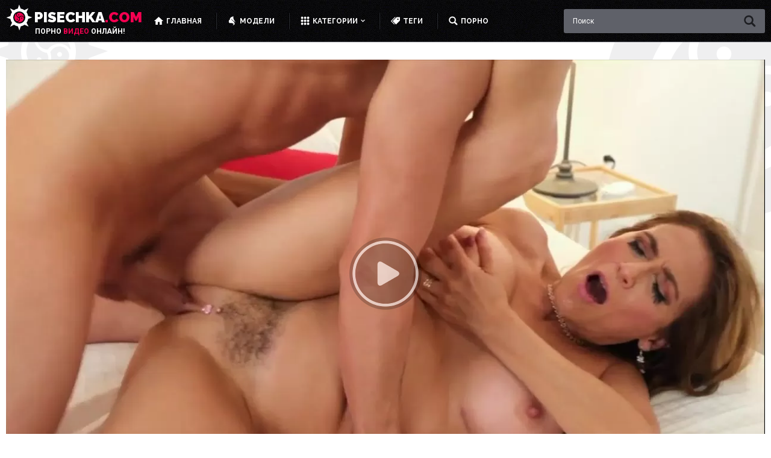

--- FILE ---
content_type: text/html; charset=utf-8
request_url: https://pisechka.com/videos/3657/u-machehi-i-pasynka-poyavilas-analnaya-tayna/
body_size: 26039
content:
<!DOCTYPE html>
<html lang="ru">
<head>
	<title>У мачехи и пасынка появилась анальная тайна</title>
	<meta http-equiv="Content-Type" content="text/html; charset=utf-8"/>
    <meta http-equiv="x-ua-compatible" content="ie=edge">
	<meta name="description" content="Женщина с любопытством заглянула в душ, где был пасынок и завелась при виде голого хуя. Она захотела сосать и трахаться в анал, пока муженек отсутствует."/>
	<meta name="viewport" content="width=device-width, initial-scale=1">
    <meta name="format-detection" content="telephone=no">

	<link rel="icon" href="https://pisechka.com/favicon.ico" type="image/x-icon">
	<link rel="shortcut icon" href="https://pisechka.com/favicon.ico" type="image/x-icon">

	<link rel="apple-touch-icon" sizes="180x180" href="/apple-touch-icon.png">
	<link rel="icon" type="image/png" sizes="32x32" href="/favicon-32x32.png">
	<link rel="icon" type="image/png" sizes="16x16" href="/favicon-16x16.png">
	<link rel="manifest" href="/site.webmanifest">
	<link rel="mask-icon" href="/safari-pinned-tab.svg" color="#5bbad5">
	<meta name="msapplication-TileColor" content="#2b5797">
	<meta name="theme-color" content="#ffffff">

    <meta name="theme-color" content="#ffffff">
    <link rel="preconnect" href="https://fonts.gstatic.com">
    <link href="https://fonts.googleapis.com/css2?family=Raleway:ital,wght@0,100;0,200;0,300;0,400;0,500;0,600;0,700;0,800;0,900;1,100;1,200;1,300;1,400;1,500;1,600;1,700;1,800;1,900&family=Roboto:ital,wght@0,100;0,300;0,400;0,500;0,700;0,900;1,100;1,300;1,400;1,500;1,700;1,900&display=swap" rel="stylesheet">
    <link href="https://pisechka.com/static/styles/jquery.fancybox-white.css?v=1768773602" rel="stylesheet">
    <link href="https://pisechka.com/static/styles/main.css?v=1768773602" rel="stylesheet">

	<script>
		var pageContext = {
									videoId: '3657',						loginUrl: 'https://pisechka.com/login-required/',
			animation: '200',
			langUrls: '{"home":"https:\/\/pisechka.com\/","videos_latest_updates":"https:\/\/pisechka.com\/latest-updates\/","videos_top_rated":"https:\/\/pisechka.com\/top-rated\/","videos_most_popular":"https:\/\/pisechka.com\/most-popular\/","videos_sort":{"post_date":"https:\/\/pisechka.com\/latest-updates\/","video_viewed":"https:\/\/pisechka.com\/most-popular\/","rating":"https:\/\/pisechka.com\/top-rated\/","duration":"https:\/\/pisechka.com\/duration\/","most_commented":"https:\/\/pisechka.com\/most-commented\/","most_favourited":"https:\/\/pisechka.com\/most-favourited\/"},"videos_private":"https:\/\/pisechka.com\/private\/","videos_premium":"https:\/\/pisechka.com\/premium\/","videos_by_categories_groups":"https:\/\/pisechka.com\/categories\/%DIR%\/","videos_by_categories_groups_sorting":{"post_date":"https:\/\/pisechka.com\/categories\/%DIR%\/","rating":"https:\/\/pisechka.com\/categories\/%DIR%\/top-rated\/","video_viewed":"https:\/\/pisechka.com\/categories\/%DIR%\/most-popular\/","duration":"https:\/\/pisechka.com\/categories\/%DIR%\/duration\/","most_commented":"https:\/\/pisechka.com\/categories\/%DIR%\/most-commented\/","most_favourited":"https:\/\/pisechka.com\/categories\/%DIR%\/most-favourited\/"},"videos_by_category_groups":"https:\/\/pisechka.com\/categories\/%DIR%\/%CATEGORY%\/","videos_by_categories_groups_sorting_category":{"post_date":"https:\/\/pisechka.com\/categories\/%DIR%\/%CATEGORY%\/","rating":"https:\/\/pisechka.com\/categories\/%DIR%\/%CATEGORY%\/top-rated\/","video_viewed":"https:\/\/pisechka.com\/categories\/%DIR%\/%CATEGORY%\/most-popular\/","duration":"https:\/\/pisechka.com\/categories\/%DIR%\/%CATEGORY%\/duration\/","most_commented":"https:\/\/pisechka.com\/categories\/%DIR%\/%CATEGORY%\/most-commented\/","most_favourited":"https:\/\/pisechka.com\/categories\/%DIR%\/%CATEGORY%\/most-favourited\/"},"categories_videos":"https:\/\/pisechka.com\/categories\/","videos_by_category":"https:\/\/pisechka.com\/category\/%DIR%\/","videos_by_category_sorting":{"post_date":"https:\/\/pisechka.com\/category\/%DIR%\/","rating":"https:\/\/pisechka.com\/category\/%DIR%\/top-rated\/","video_viewed":"https:\/\/pisechka.com\/category\/%DIR%\/most-popular\/","duration":"https:\/\/pisechka.com\/category\/%DIR%\/duration\/","most_commented":"https:\/\/pisechka.com\/category\/%DIR%\/most-commented\/","most_favourited":"https:\/\/pisechka.com\/category\/%DIR%\/most-favourited\/"},"videos_by_sponsor":"https:\/\/pisechka.com\/sites\/%DIR%\/","videos_sort_model":{"post_date":"https:\/\/pisechka.com\/models\/%DIR%\/","video_viewed":"https:\/\/pisechka.com\/models\/%DIR%\/most-popular\/","rating":"https:\/\/pisechka.com\/models\/%DIR%\/top-rated\/","duration":"https:\/\/pisechka.com\/models\/%DIR%\/duration\/","most_commented":"https:\/\/pisechka.com\/models\/%DIR%\/most-commented\/","most_favourited":"https:\/\/pisechka.com\/models\/%DIR%\/most-favourited\/"},"videos_by_model":"https:\/\/pisechka.com\/models\/%DIR%\/","videos_sort_tag":{"post_date":"https:\/\/pisechka.com\/tags\/%DIR%\/","video_viewed":"https:\/\/pisechka.com\/tags\/%DIR%\/most-popular\/","rating":"https:\/\/pisechka.com\/tags\/%DIR%\/top-rated\/","duration":"https:\/\/pisechka.com\/tags\/%DIR%\/duration\/","most_commented":"https:\/\/pisechka.com\/tags\/%DIR%\/most-commented\/","most_favourited":"https:\/\/pisechka.com\/tags\/%DIR%\/most-favourited\/"},"videos_by_tag":"https:\/\/pisechka.com\/tags\/%DIR%\/","videos_by_channel":"https:\/\/pisechka.com\/channels\/%DIR%\/","rss_videos":"https:\/\/pisechka.com\/rss\/","rss_videos_by_category":"https:\/\/pisechka.com\/rss\/categories\/%DIR%\/","rss_videos_by_sponsor":"https:\/\/pisechka.com\/rss\/sites\/%DIR%\/","rss_videos_by_model":"https:\/\/pisechka.com\/rss\/models\/%DIR%\/","rss_videos_by_tag":"https:\/\/pisechka.com\/rss\/tags\/%DIR%\/","rss_videos_by_channel":"https:\/\/pisechka.com\/rss\/channels\/%DIR%\/","rss_videos_private":"https:\/\/pisechka.com\/rss\/private\/","rss_videos_premium":"https:\/\/pisechka.com\/rss\/premium\/","albums":"https:\/\/pisechka.com\/albums\/","albums_top_rated":"https:\/\/pisechka.com\/albums\/top-rated\/","albums_most_popular":"https:\/\/pisechka.com\/albums\/most-popular\/","albums_private":"https:\/\/pisechka.com\/albums\/private\/","albums_premium":"https:\/\/pisechka.com\/albums\/premium\/","albums_by_category":"https:\/\/pisechka.com\/albums\/categories\/%DIR%\/","albums_by_sponsor":"https:\/\/pisechka.com\/albums\/sites\/%DIR%\/","albums_by_model":"https:\/\/pisechka.com\/albums\/models\/%DIR%\/","albums_by_tag":"https:\/\/pisechka.com\/albums\/tags\/%DIR%\/","rss_albums":"https:\/\/pisechka.com\/albums\/rss\/","rss_albums_by_category":"https:\/\/pisechka.com\/albums\/rss\/categories\/%DIR%\/","rss_albums_by_sponsor":"https:\/\/pisechka.com\/albums\/rss\/sites\/%DIR%\/","rss_albums_by_model":"https:\/\/pisechka.com\/albums\/rss\/models\/%DIR%\/","rss_albums_by_tag":"https:\/\/pisechka.com\/albums\/rss\/tags\/%DIR%\/","rss_albums_private":"https:\/\/pisechka.com\/albums\/rss\/private\/","rss_albums_premium":"https:\/\/pisechka.com\/albums\/rss\/premium\/","categories_videos_sort":{"title":"https:\/\/pisechka.com\/categories\/","avg_videos_popularity":"https:\/\/pisechka.com\/categories\/most-popular\/","avg_videos_rating":"https:\/\/pisechka.com\/categories\/top-rated\/","total_videos":"https:\/\/pisechka.com\/categories\/total-videos\/"},"categories_videos_by_group":"https:\/\/pisechka.com\/categories\/?group=%DIR%","categories_albums":"https:\/\/pisechka.com\/albums\/categories\/","categories_albums_by_group":"https:\/\/pisechka.com\/albums\/categories\/?group=%DIR%","sponsors_videos":"https:\/\/pisechka.com\/sites\/","sponsors_albums":"https:\/\/pisechka.com\/albums\/sites\/","models_videos":"https:\/\/pisechka.com\/models\/","models_albums":"https:\/\/pisechka.com\/albums\/models\/","tags_videos":"https:\/\/pisechka.com\/tags\/","tags_albums":"https:\/\/pisechka.com\/albums\/tags\/","channels":"https:\/\/pisechka.com\/channels\/","playlists":"https:\/\/pisechka.com\/playlists\/","community":"https:\/\/pisechka.com\/members\/","memberzone_profile":"https:\/\/pisechka.com\/members\/%ID%\/","memberzone_profile_videos":"https:\/\/pisechka.com\/members\/%ID%\/videos\/","memberzone_profile_albums":"https:\/\/pisechka.com\/members\/%ID%\/albums\/","memberzone_profile_friends":"https:\/\/pisechka.com\/members\/%ID%\/friends\/","memberzone_profile_fav_videos":"https:\/\/pisechka.com\/members\/%ID%\/favorites\/videos\/","memberzone_profile_fav_albums":"https:\/\/pisechka.com\/members\/%ID%\/favorites\/albums\/","memberzone_profile_playlists":"https:\/\/pisechka.com\/members\/%ID%\/playlists\/","memberzone_profile_channels":"https:\/\/pisechka.com\/members\/%ID%\/channels\/","memberzone_my_profile":"https:\/\/pisechka.com\/my\/","memberzone_my_purchases":"https:\/\/pisechka.com\/my\/purchases\/","memberzone_my_videos":"https:\/\/pisechka.com\/my\/videos\/","memberzone_my_albums":"https:\/\/pisechka.com\/my\/albums\/","memberzone_my_friends":"https:\/\/pisechka.com\/my\/friends\/","memberzone_my_fav_videos":["https:\/\/pisechka.com\/my\/favorites\/videos\/","https:\/\/pisechka.com\/my\/favorites\/videos-watch-later\/"],"memberzone_my_fav_albums":["https:\/\/pisechka.com\/my\/favorites\/albums\/","https:\/\/pisechka.com\/my\/favorites\/albums-see-later\/"],"memberzone_my_playlists":"https:\/\/pisechka.com\/my\/playlists\/","memberzone_my_playlist":"https:\/\/pisechka.com\/my\/playlists\/%ID%\/","memberzone_my_channels":"https:\/\/pisechka.com\/my\/channels\/","memberzone_my_channel":"https:\/\/pisechka.com\/my\/channels\/%ID%\/","memberzone_my_subscriptions":"https:\/\/pisechka.com\/my\/subscriptions\/","memberzone_my_messages":"https:\/\/pisechka.com\/my\/messages\/","memberzone_my_conversation":"https:\/\/pisechka.com\/my\/messages\/%ID%\/","memberzone_upload_video":"https:\/\/pisechka.com\/upload-video\/","memberzone_upload_channel_video":"https:\/\/pisechka.com\/upload-channel\/%ID%\/","memberzone_upload_video_preview":"https:\/\/pisechka.com\/upload-video-preview\/%HASH%\/","memberzone_edit_video":"https:\/\/pisechka.com\/edit-video\/%ID%\/","memberzone_upload_album":"https:\/\/pisechka.com\/upload-photos\/","memberzone_upload_album_preview":"https:\/\/pisechka.com\/upload-photos-preview\/%HASH%\/","memberzone_edit_album":"https:\/\/pisechka.com\/edit-photos\/%ID%\/","memberzone_create_playlist":"https:\/\/pisechka.com\/create-playlist\/","memberzone_select_playlist":"https:\/\/pisechka.com\/select-playlist\/","memberzone_edit_playlist":"https:\/\/pisechka.com\/edit-playlist\/%ID%\/","memberzone_create_channel":"https:\/\/pisechka.com\/create-channel\/","memberzone_edit_channel":"https:\/\/pisechka.com\/edit-channel\/%ID%\/","captcha":"https:\/\/pisechka.com\/captcha\/%ID%\/","login":"https:\/\/pisechka.com\/login\/","login_required":"https:\/\/pisechka.com\/login-required\/","logout":"https:\/\/pisechka.com\/logout\/","feedback":"https:\/\/pisechka.com\/feedback\/","signup":"https:\/\/pisechka.com\/signup\/","upgrade":"https:\/\/pisechka.com\/upgrade\/","reset_password":"https:\/\/pisechka.com\/reset-password\/","resend_confirmation":"https:\/\/pisechka.com\/resend-confirmation\/","edit_profile":"https:\/\/pisechka.com\/edit-profile\/","edit_password":"https:\/\/pisechka.com\/change-password\/","edit_email":"https:\/\/pisechka.com\/change-email\/","delete_profile":"https:\/\/pisechka.com\/delete-profile\/","email_action":"https:\/\/pisechka.com\/email\/","payment_action":"https:\/\/pisechka.com\/payments\/","categories_selector":"https:\/\/pisechka.com\/categories-selector\/","models_selector":"https:\/\/pisechka.com\/models-selector\/","search_suggestions":"https:\/\/pisechka.com\/suggest\/","terms":"https:\/\/pisechka.com\/terms\/","dmca":"https:\/\/pisechka.com\/dmca\/","2257":"https:\/\/pisechka.com\/2257\/","search":"https:\/\/pisechka.com\/search\/","search_query":"https:\/\/pisechka.com\/search\/%QUERY%\/","videos_sort_search":{"relevance":"https:\/\/pisechka.com\/search\/%QUERY%\/","post_date":"https:\/\/pisechka.com\/search\/%QUERY%\/latest-updates\/","video_viewed":"https:\/\/pisechka.com\/search\/%QUERY%\/most-popular\/","rating":"https:\/\/pisechka.com\/search\/%QUERY%\/top-rated\/","duration":"https:\/\/pisechka.com\/search\/%QUERY%\/duration\/","most_commented":"https:\/\/pisechka.com\/search\/%QUERY%\/most-commented\/","most_favourited":"https:\/\/pisechka.com\/search\/%QUERY%\/most-favourited\/"},"out_sponsor":"https:\/\/pisechka.com\/link\/%DIR%\/","sitemap":"https:\/\/pisechka.com\/sitemap\/","video_view":"https:\/\/pisechka.com\/%DIR%\/"}'
		};
	</script>

				<link href="https://pisechka.com/videos/3657/u-machehi-i-pasynka-poyavilas-analnaya-tayna/" rel="canonical"/>
	
			<meta property="og:title" content="У мачехи и пасынка появилась анальная тайна"/>
				<meta property="og:image" content="https://pisechka.com/contents/videos_screenshots/3000/3657/preview.jpg"/>
				<meta property="og:description" content="Женщина с любопытством заглянула в душ, где был пасынок и завелась при виде голого хуя. Она захотела сосать и трахаться в анал, пока муженек отсутствует."/>
		</head>
<body class="page">
	    <svg class="root-svg-symbols-element" xmlns="http://www.w3.org/2000/svg"
        style="border: 0 !important; clip: rect(0 0 0 0) !important; height: 1px !important; margin: -1px !important; overflow: hidden !important; padding: 0 !important; position: absolute !important; width: 1px !important;">
        <symbol id="arrow-down" viewBox="0 0 34 32">
            <title>arrow-down</title>
            <path d="M33.893 10.011L17 26.75.107 10.011l4.73-4.761L17 17.321 29.163 5.25z"></path>
        </symbol>
        <symbol id="arrow-left" viewBox="0 0 21 32">
            <title>arrow-left</title>
            <path d="M15.854 0L-.001 16l15.855 16 4.509-4.48L8.93 16 20.363 4.48z"></path>
        </symbol>
        <symbol id="arrow-right" viewBox="0 0 21 32">
            <title>arrow-right</title>
            <path d="M4.509 32l15.855-16L4.509 0 0 4.48 11.433 16 0 27.52z"></path>
        </symbol>
        <symbol id="arrow-top" viewBox="0 0 34 32">
            <title>arrow-top</title>
            <path d="M33.893 21.989L17 5.25.107 21.989l4.73 4.761L17 14.679 29.163 26.75z"></path>
        </symbol>
        <symbol id="burger" viewBox="0 0 26 32">
            <title>burger</title>
            <path
                d="M24.38 1H1.62C.64 1 0 1.64 0 2.6v1.08c0 .96.64 1.6 1.62 1.6h22.76c.96 0 1.62-.64 1.62-1.6V2.6c0-.96-.66-1.6-1.62-1.6zm0 12.86H1.62c-.98 0-1.62.64-1.62 1.6v1.08c0 .96.64 1.6 1.62 1.6h22.76c.96 0 1.62-.64 1.62-1.6v-1.08c0-.96-.66-1.6-1.62-1.6zm0 12.86H1.62c-.98 0-1.62.64-1.62 1.6v1.08c0 .96.64 1.6 1.62 1.6h22.76c.96 0 1.62-.64 1.62-1.6v-1.08c0-.96-.66-1.6-1.62-1.6z">
            </path>
        </symbol>
        <symbol id="close-popup" viewBox="0 0 32 32">
            <title>close-popup</title>
            <path
                d="M27.42 27.2l-2.432-4.807a10.928 10.928 0 0 0 1.897-4.594l.009-.064L32 15.843l-5.127-1.678a10.871 10.871 0 0 0-1.948-4.636l2.283-4.949-4.814 2.432A10.858 10.858 0 0 0 17.8 5.115l-.063-.009L15.845 0l-1.678 5.12a10.87 10.87 0 0 0-4.636 1.956L4.582 4.8l2.432 4.807a10.84 10.84 0 0 0-1.89 4.595l-.008.063-5.113 1.892 5.127 1.678a10.945 10.945 0 0 0 1.948 4.636L4.802 27.42l4.814-2.439a10.832 10.832 0 0 0 4.595 1.897l.063.008 1.884 5.113 1.678-5.12a11.046 11.046 0 0 0 4.644-1.956zM8.583 16c0-4.089 3.328-7.417 7.417-7.417s7.417 3.328 7.417 7.417a7.424 7.424 0 1 1-14.833.016L8.583 16zm9.216 0l2.724-2.724a1.022 1.022 0 0 0 0-1.444l-.363-.363a1.028 1.028 0 0 0-1.45 0l-2.716 2.716-2.724-2.716a1.028 1.028 0 0 0-1.45 0l-.363.356a1.028 1.028 0 0 0 0 1.45l2.723 2.723-2.724 2.716a1.02 1.02 0 0 0 0 1.444l.363.363a1.03 1.03 0 0 0 1.451 0l2.724-2.716 2.716 2.716a1.03 1.03 0 0 0 1.451 0l.363-.356a1.03 1.03 0 0 0 0-1.451z">
            </path>
        </symbol>
        <symbol id="close" viewBox="0 0 32 32">
            <title>close</title>
            <path
                d="M21.996 16l9.011-8.997c.614-.615.993-1.465.993-2.402s-.379-1.787-.993-2.403L29.809 1c-.615-.614-1.465-.993-2.402-.993S25.62.386 25.004 1l-9.011 8.997L6.996 1C6.381.386 5.531.007 4.594.007S2.807.386 2.191 1L.993 2.198C.379 2.813 0 3.663 0 4.601s.379 1.787.993 2.403l8.997 8.984-8.997 9.011C.379 25.614 0 26.464 0 27.401s.379 1.787.993 2.403l1.198 1.198c.615.614 1.465.993 2.403.993s1.787-.379 2.403-.993l8.997-8.997 9.011 8.997c.615.614 1.465.993 2.402.993s1.787-.379 2.403-.993l1.198-1.198c.614-.615.993-1.465.993-2.402s-.379-1.787-.993-2.403z">
            </path>
        </symbol>
        <symbol id="dislike" viewBox="0 0 32 32">
            <title>dislike</title>
            <path
                d="M.274 15.748a4.672 4.672 0 0 0 3.398 3.653l.032.007c.986.329 2.762.712 4.153 1.03-2.575 3.605-3.036 7.266-2.115 9.392.592 1.293 1.655 2.06 3.036 2.06 2.97 0 3.43-2.641 4.088-4.438.46-1.348 2.773-3.792 6.203-5.666 2.575-1.414 5.019-3.277 5.151-3.342.329-.252.526-.647.526-1.096V3.847c0-.46-.197-.844-.592-1.096-2.049-1.414-9.37-2.63-12.997-2.63C9.239.11 8.516.417 8.121.614c-1.655.899-3.825 5.984-5.414 10.29C.866 12.274 0 14.005.274 15.748zm4.482-2.773c.263-.186.395-.449.526-.701 1.447-3.869 3.496-8.427 4.285-9.205a3.962 3.962 0 0 1 1.604-.185l-.015-.001c3.43 0 8.701 1.019 10.685 1.797v11.967a37.79 37.79 0 0 1-3.963 2.596l-.19.1c-3.693 2.06-6.795 4.888-7.595 7.211l-.197.833c-.592 1.742-.723 1.742-1.118 1.742-.132 0-.263 0-.46-.395-.592-1.348-.066-4.822 3.101-8.164.789-.833.263-2.126-.723-2.323-.066 0-4.362-.964-6.137-1.468-.855-.263-1.392-.844-1.458-1.425-.131-.767.537-1.6 1.655-2.378zm24.932 6.817c1.326 0 2.312-.964 2.312-2.247V3.715c0-1.293-.986-2.258-2.312-2.258-1.315 0-2.367.964-2.367 2.258v13.83c0 1.282 1.052 2.247 2.367 2.247z">
            </path>
        </symbol>
        <symbol id="download" viewBox="0 0 44 32">
            <title>download</title>
            <path
                d="M41.63 17.856a8.594 8.594 0 0 0-4.78-3.073l-.058-.012a5.607 5.607 0 0 0 .934-3.136c0-1.6-.576-2.982-1.702-4.109a5.551 5.551 0 0 0-4.008-1.703l-.093.001h.005l-.099-.001a5.484 5.484 0 0 0-3.682 1.413l.005-.004a11.47 11.47 0 0 0-4.222-5.235l-.041-.026A11.23 11.23 0 0 0 17.503 0h-.096.005c-3.2 0-5.939 1.139-8.204 3.405a11.207 11.207 0 0 0-3.349 9.251l-.004-.049a10.117 10.117 0 0 0-4.238 3.71l-.024.04a9.955 9.955 0 0 0-1.587 5.42v.048-.002c0 2.803.998 5.197 2.982 7.181A9.728 9.728 0 0 0 10.021 32l.142-.001h-.007 24.665c2.406 0 4.454-.858 6.144-2.56a8.4 8.4 0 0 0 2.561-6.048l-.001-.128v.006c0-2.022-.64-3.84-1.894-5.414zm-12.838.87L20.831 26.7a.686.686 0 0 1-.491.205h-.022.001l-.033.001a.691.691 0 0 1-.492-.206l-7.974-8a.688.688 0 0 1-.206-.492l.001-.035v.002c0-.192.064-.358.218-.512a.686.686 0 0 1 .491-.205h.022-.001 5.069v-8c0-.205.077-.371.218-.512a.665.665 0 0 1 .492-.218h.02-.001 4.352c.192 0 .358.064.512.218a.737.737 0 0 1 .205.512v8h5.081c.205 0 .384.064.512.205a.675.675 0 0 1 .218.512c0 .192-.077.371-.23.55z">
            </path>
        </symbol>
        <symbol id="edit" viewBox="0 0 36 32">
            <title>edit</title>
            <path
                d="M34.446 3.45L31.405.469a1.618 1.618 0 0 0-2.281 0L26.703 2.87l5.322 5.202 2.421-2.401c.64-.6.64-1.601 0-2.201zM10.918 18.335l5.322 5.202L30.905 9.192 25.583 3.97zm-1.141 1.121l-1.14 6.322 6.462-1.12zm-5.362 9.143V8.892H18.58l3.481-3.401H3.174c-1.24 0-2.261 1-2.261 2.201V29.8c0 1.22 1 2.201 2.261 2.201h22.508c1.24 0 2.261-.98 2.261-2.201V14.015l-3.481 3.401V28.62z">
            </path>
        </symbol>
        <symbol id="eye" viewBox="0 0 67 32">
            <title>eye</title>
            <path
                d="M29.831 14.453c-2.049 2.049-2.049 5.375 0 7.391 2.083 2.016 5.442 2.016 7.525 0 2.049-2.016 2.049-5.342 0-7.391-.969-.95-2.297-1.537-3.763-1.537s-2.794.586-3.763 1.537l.001-.001zm7.391 3.561c-.437.403-1.579 0-2.52-.941-.974-.941-1.411-2.016-.974-2.452s1.545 0 2.52.941c.941.907 1.377 2.016.941 2.452zm29.933 2.452l-1.008-1.445c-1.512-2.184-3.292-4.199-5.241-6.047-2.486-2.352-5.207-4.502-8.13-6.282-2.713-1.698-5.839-3.157-9.143-4.218l-.297-.082C40.447 1.436 37.122.884 33.668.884c-2.407 0-4.752.268-7.005.775l.212-.04c-3.359.672-6.719 1.948-9.742 3.527C10.495 8.699 4.984 13.544.768 19.385l-.096.14c-.202.336-.437.605-.672.907l.067.134.47.37L2.15 22.28a58.551 58.551 0 0 0 13.06 7.914l.378.148 1.948.773c-3.152-1.967-5.884-4.015-8.43-6.271l.065.056c-1.545-1.411-3.024-2.856-4.367-4.367a112.093 112.093 0 0 1 8.029-4.77c2.764-1.505 6.056-2.979 9.466-4.207l.511-.161a12.274 12.274 0 0 0-2.016 6.753c0 6.92 5.711 12.564 12.766 12.564s12.833-5.644 12.833-12.564c0-2.486-.739-4.77-2.016-6.719l2.217.773c3.292 1.277 6.45 2.822 9.507 4.535a128.246 128.246 0 0 1 6.282 3.763 59.024 59.024 0 0 1-12.518 10.472l-.248.144c3.636-1.445 6.72-3.001 9.646-4.791l-.273.155c3.07-1.839 5.729-3.792 8.189-5.963l-.059.051c.067-.067.067-.067.034-.101zm-33.561 6.249h-.034a8.632 8.632 0 0 1-8.633-8.563v-.004c-.067-4.703 3.863-8.533 8.667-8.533s8.735 3.863 8.735 8.567-3.964 8.567-8.735 8.567z">
            </path>
        </symbol>
        <symbol id="friends" viewBox="0 0 43 32">
            <title>friends</title>
            <path
                d="M16.725 8.96c.832 0 1.6-.213 2.261-.576a15.43 15.43 0 0 1 2.347-3.264c.043-.213.043-.427.043-.64 0-2.475-2.069-4.48-4.651-4.48-2.56 0-4.629 2.005-4.629 4.48s2.069 4.48 4.629 4.48zm-1.962.299c-.427 0-.811.043-1.216.107.597.811.96 1.771.96 2.837a5.14 5.14 0 0 1 2.436-.605c.255 0 .505.018.75.054l-.028-.003c.235-.832.533-1.621.896-2.389zm2.197 11.584c.277 0 .555-.021.832-.085-.458-1.421-.723-3.057-.723-4.754 0-1.195.131-2.36.38-3.481l-.02.106a4.202 4.202 0 0 0-4.757 4.092v.004c0 2.261 1.92 4.117 4.267 4.117zm-1.835.277l-.086-.001a5.396 5.396 0 0 0-5.396 5.286v4.337l.32.107c2.88.853 5.397 1.152 7.467 1.152 4.032 0 6.357-1.109 6.507-1.173l.277-.149h.043v-1.323c-2.941-1.96-5.166-4.791-6.323-8.122l-.034-.113zm-5.696-4.544c.853 0 1.621-.213 2.283-.64a5.117 5.117 0 0 1 1.984-3.243l.021-.213c0-2.304-1.92-4.139-4.267-4.139-2.389 0-4.309 1.835-4.309 4.117s1.92 4.117 4.288 4.117zm3.84 3.84c-.96-.896-1.579-2.133-1.621-3.52l-.405-.021H7.616l-.087-.001a5.397 5.397 0 0 0-5.396 5.263v4.359l.32.085c2.304.704 4.373 1.024 6.187 1.109v-1.28c0-2.837 1.963-5.227 4.651-6.016zm21.803-7.04V5.184h-5.12v8.192H22.4v4.608h7.552v8.192h5.12v-8.192h7.552v-4.608z">
            </path>
        </symbol>
        <symbol id="gay" viewBox="0 0 32 32">
            <title>gay</title>
            <path
                d="M15.618 8.023l.614 1.319c.488 1.03 1.698 1.482 2.71.976.994-.488 1.391-1.735.903-2.783l-2.783-5.818c-.253-.506-.921-1.717-2.746-.94L8.66 3.668c-.994.506-1.301 1.915-.795 2.963.506 1.012 1.789 1.608 2.765 1.102h.036l.958-.705-.994 2.855c-.434-.072-.361.054.036.271-.777.036-1.554.163-2.331.379C3.785 11.931.534 16.096.534 21.02c0 .96.124 1.892.356 2.779l-.017-.076a10.438 10.438 0 0 0 4.759 6.479l.047.026a10.068 10.068 0 0 0 7.896 1.012c4.594-1.37 7.886-5.557 7.886-10.512 0-.147-.003-.294-.009-.44l.001.021 3.198-.831-.723 1.265c-.542 1.012-.235 2.277.723 2.837.958.578 2.204.217 2.765-.777l3.162-5.619c.271-.488.885-1.735-.759-2.855l-5.529-3.18c-.976-.542-2.295-.036-2.837.976-.542.994-.307 2.403.632 2.963l.018.018 1.102.434-2.855.741c-1.126-2.525-3.16-4.476-5.676-5.469l-.07-.024zm-3.071 19.171a6.114 6.114 0 0 1-4.824-.614 6.383 6.383 0 0 1-2.918-3.931l-.009-.044a6.707 6.707 0 0 1 4.524-8.064l.047-.013a5.996 5.996 0 0 1 1.702-.241c1.152 0 2.23.318 3.15.871l-.028-.015a6.39 6.39 0 0 1 2.936 3.931l.009.044a6.725 6.725 0 0 1-4.524 8.064l-.048.013z">
            </path>
        </symbol>
        <symbol id="girl" viewBox="0 0 26 32">
            <title>girl</title>
            <path
                d="M14.577 16.094c-2.332-1.708-4.956-4.269-5.04-8.101 1.187 3.124 5.206 7.58 16.056 13.411 0 0-11.912-13.12-7.872-20.471 0 0-2.228-.916-6.664 1.333v-.021S3.643 6.16 4.872 10.408c.25.854.083 1.874-2.499 2.853-.521.187-1.437.416-1.187 1.52 0 0 .25.791.75 1.104l.062.042c.646.479-.458.333-.833.416-.583.167-.583 1.083.354 1.916 0 0-1.52 1.187-.666 2.249 0 0 .208.187 1.104.104 0 0-.687 3.79 3.02 3.686 2.166-.042 6.914-1.458 8.663.75 0 0 8.163-1 1.02 6.935 0 0 6.143-2.02 6.831-3.061 0 0 2.624-5.873-6.914-12.828z">
            </path>
        </symbol>
        <symbol id="global" viewBox="0 0 32 32">
            <title>global</title>
            <path
                d="M13.227 5.931v.043l.021-.043zM16 0C7.163 0 0 7.163 0 16s7.163 16 16 16 16-7.163 16-16S24.837 0 16 0zm14.613 15.979l-.043.832-.299-.725c-.064-.235-.384-1.003-.384-1.003s-.341-.448-.555-.555c-.213-.107-.384-.384-.768-.597-.384-.235-.555-.341-.875-.341-.341 0-.661-.427-1.045-.661-.405-.213-.448-.107-.448-.107s.448.661.448.832c0 .171.491.427.981.32 0 0 .32.619.491.768.171.171-.043.341-.384.555-.32.235-.277.171-.448.341-.149.149-.704.427-.875.555-.171.107-.832.427-1.152.107-.171-.171-.107-.512-.213-.725a57.86 57.86 0 0 0-2.436-3.503l.111.154c-.149-.128.384-.128.384-.128s0-.384-.043-.661c-.064-.256.043-.64.043-.64l-.704.427c-.171.107-.341-.213-.555-.491s-.448-.597-.491-.875c-.064-.277.277-.384.277-.384l.491-.277s.597-.107.981-.064c.384.064 1.003.107 1.003.107s.171-.384-.064-.555c-.213-.149-.704-.427-.939-.384-.213.064.107-.256.384-.491l-.597-.107-.725.341c-.276.07-.509.221-.681.425l-.002.002c-.213.277.107.661-.128.768l-.533.235c-.171.043-.683 0-.683 0-.555 0-.235.469-.085.683l-.405-.533-.341-.768s-.469-.32-.683-.427l-.896-.512.043.512.64.64.064.021.32.427-.725.064v-.448c-.704-.149-.512-.32-.597-.384l-.533-.384s-.661.107-.811.171c-.171.043-.213.213-.555.32a1.142 1.142 0 0 0-.595.444l-.003.004c-.107.171-.448.661-.683.875-.213.213-.619.171-.789.171s-.96-.213-.96-.213v-.939s.107-.533.064-.704l.469-.064.811-.171.235-.171.341-.448s-.384-.256-.107-.64c.128-.192.597-.235.832-.405.213-.149.533-.256.533-.256s.405-.341.789-.725c0 0 .277-.171.597-.277 0 0 .939.832 1.109.832.149 0 .768-.384.768-.384s.171-.491.107-.661l-.32-.725-.341.491a2.479 2.479 0 0 0-.271.495l-.006.017s-.768-.064-.832-.235l-.213-.597c-.043-.171-.491-.149-.811-.043-.341.107.043-.597.043-.597s.341-.405.555-.405.704-.299.939-.341c.213-.064.875-.32 1.152-.32s.597.128.768.128h.832l1.152-.085s.981.363.661.576c0 0 .384.235.555.405.149.149.555-.149.768-.277 4.155 2.617 6.879 7.176 6.891 12.372v.002zm-10.56-5.824l.021.021v-.021zM4.331 7.381c0 .213-.299.256 0 .811.384.725.064 1.045.064 1.045l-1.109.789c-.171.107-.597.704-.32.533.256-.149.597-.32.32.107-.277.448-.768 1.173-.875 1.451s-.661.939-.661 1.259c0 .341-.213 1.003-.171 1.259.043.192-.085.768-.171 1.003a14.278 14.278 0 0 1 2.864-8.314l-.027.037c.031.001.06.009.087.022l-.001-.001zm1.77-2.112a14.508 14.508 0 0 1 4.574-2.889l.098-.034c-.171.235-.384.448-.384.448s-.384 0-1.109.768c-.704.789-.533.555-.704.789-.171.213-.107.256-.491.533a1.95 1.95 0 0 0-.55.609l-.005.009-.619.213-.491-.213s-.427.171-.384-.064l.064-.171zm6.592 1.28l-.213-.341.213-.491.533.213v-.981l.512-.277.427.619.64.704-.427.341-1.152.213v-.576zm7.168 5.163c.128-.085.555.171.555.171s1.365.277 1.6.448c.213.171.597.277.704.448.128.149.491.661.555.811.064.171.341.768.384 1.003.064.213.235.768.384 1.045.171.277 1.109 1.493 1.429 2.027l1.003-.149s-.107.491-.213.661l-.619.811c-.171.235-.384.555-.704.832-.341.277-.341.555-.512.768-.149.213-.384.725-.384.725s.107 1.088.171 1.323c.064.213-.384.811-.384.811l-.491.512-.661.875.043.811-.768.619c-.277.213-.235.384-.448.597-.235.235-1.088.619-1.301.661-.235.064-1.451.235-1.451.235v-.512l-.021-.533s-.171-.661-.32-.896c-.171-.213-.107-.555-.384-.811-.277-.277-.363-.512-.427-.661-.064-.171.064-.661.064-.661s.213-.619.32-.832c.107-.213 0-.555-.107-.768a3.068 3.068 0 0 1-.149-.938v-.001c0-.171-.448-.448-.619-.619-.171-.149-.107-.384-.107-.597s-.171-.704-.107-1.109c.043-.384-.491-.107-.832 0-.32.128-.555-.107-.555-.427 0-.341-.597-.064-.981.149-.384.235-.832.235-1.28.405a.572.572 0 0 1-.661-.169l-.001-.001s-.384-.341-.64-.491c-.277-.171-.555-.512-.789-.768-.213-.277-.768-1.109-.811-1.451-.064-.32 0-.533 0-.939 0-.384 0-.597.043-.875.064-.277.213-.597.384-.875s.768-.619.939-.725c.171-.107.555-.427.555-.661 0-.213.213-.32.32-.555.128-.213.512-.768 1.003-.533l.597-.107.832-.341c.213-.107.768-.149.768-.149s.427.171.597.171c.171 0 .704-.107.704-.107s.235.811.235.96c0 .171.171.341.448.448s1.536.384 2.091-.064zm6.336 10.795a6.353 6.353 0 0 1-.355 1.708l.014-.044a1.722 1.722 0 0 1-.489.767l-.002.001c-.149.107-.427.448-.597.491-.171.064-.277-.384-.213-.597.043-.213.32-.832.32-.832l.107-.555c.064-.213.725-.491.725-.491l.427-.832s.064.235.064.384zM1.749 19.243c.128.033.237.1.32.191l.001.001c.213.171.341.277.619.384s.384.277.704.448c.341.149.235.043.661.533.448.512.384.512.491.789.128.277.277.533.405.704.107.171.427.277.597.384.17.115.371.198.589.233l.009.001c.171 0 .661.491.939.533.277.064.277.619.277.619l-.277.768-.213.832.213.661s-.32.277-.555.277c-.192 0-.256.128-.491.064a14.672 14.672 0 0 1-4.268-7.324l-.02-.1z">
            </path>
        </symbol>
        <symbol id="heading" viewBox="0 0 31 32">
            <title>heading</title>
            <path
                d="M13.537 21.477c-.072-.01-.341-.093-.279-.207.052-.134.289-.083.362-.093 2.904-.475 2.893-3.958 2.346-5.043 1.292-2.418 4.795-1.777 4.929.868-.238 3.792-4.65 5.415-7.357 4.485zm7.677-6.438c.021.124.062.31-.041.351-.145.031-.227-.227-.269-.289-2.056-2.346-5.094-.692-5.539.341-2.749.01-3.854-3.379-1.591-4.753 3.348-1.529 6.758 1.302 7.44 4.34zm-9.372-3.596c.041-.041.238-.258.31-.134.083.124-.083.279-.124.341-.992 2.811 1.963 4.712 3.059 4.65 1.374 2.377-1.013 5.022-3.338 3.751-2.976-2.129-2.335-6.572.093-8.608zm2.335 1.478a.63.63 0 1 0 1.26 0 .63.63 0 1 0-1.26 0zm3.617 3.802a.63.63 0 1 0 1.26 0 .63.63 0 1 0-1.26 0zm-5.363 1.395a.63.63 0 1 0 1.26 0 .63.63 0 1 0-1.26 0zm9.352 6.531a10.54 10.54 0 0 1-4.432 1.882l-.064.009-1.633 4.96-1.829-4.939a10.64 10.64 0 0 1-4.547-1.881l.031.021-4.66 2.377 2.211-4.805a10.515 10.515 0 0 1-1.882-4.432l-.009-.063-4.97-1.633 4.939-1.829A10.715 10.715 0 0 1 6.788 9.8L4.432 5.15l4.795 2.211a10.543 10.543 0 0 1 4.431-1.892l.064-.009L15.355.5l1.829 4.96c1.653.258 3.203.899 4.516 1.839l4.66-2.366-2.211 4.805a10.515 10.515 0 0 1 1.882 4.432l.009.063L31 15.855l-4.939 1.839a10.715 10.715 0 0 1-1.85 4.516l2.366 4.65zM15.5 23.192a7.197 7.197 0 1 0 0-14.394 7.197 7.197 0 1 0 0 14.394z">
            </path>
        </symbol>
        <symbol id="heart" viewBox="0 0 34 32">
            <title>heart</title>
            <path
                d="M31.229 3.786l-.15-.188c-1.608-1.636-3.845-2.65-6.318-2.65s-4.71 1.014-6.317 2.649l-.001.001-1.504 1.561-1.504-1.504c-1.608-1.636-3.845-2.65-6.318-2.65S4.407 2.019 2.8 3.654l-.189.189a9.11 9.11 0 0 0-2.609 6.393c0 2.489.996 4.747 2.61 6.395l-.002-.002 14.366 14.423 14.291-14.479c1.613-1.647 2.609-3.904 2.609-6.393s-.996-4.747-2.61-6.395l.002.002zm-1.561 11.207L16.956 27.855 4.226 15.012a6.84 6.84 0 0 1-1.962-4.804c0-1.871.749-3.567 1.963-4.806l-.001.001.169-.188C5.603 3.991 7.28 3.233 9.134 3.233s3.531.758 4.738 1.981l.001.001 4.945 5.058 1.58-1.598-1.88-1.88 1.504-1.523c1.208-1.224 2.885-1.982 4.739-1.982s3.531.758 4.738 1.981l.17.17c1.189 1.241 1.922 2.928 1.922 4.786s-.732 3.545-1.924 4.788l.002-.002z">
            </path>
        </symbol>
        <symbol id="home" viewBox="0 0 34 32">
            <title>home</title>
            <path d="M13.6 31V20.4h6.8V31h8.5V16.88H34L17 1 0 16.88h5.1V31z"></path>
        </symbol>
        <symbol id="info" viewBox="0 0 32 32">
            <title>info</title>
            <path
                d="M15.693 10.605c-.49 0-.858.123-1.103.368s-.368.613-.368 1.103c0 .368.123.736.368 1.103.245.245.613.368 1.103.368s.858-.123 1.103-.368.368-.613.368-1.103-.123-.736-.368-1.103-.613-.368-1.103-.368zm11.158 7.111L32 15.877l-5.149-1.716c-.245-1.716-.981-3.31-1.962-4.659l2.329-4.904-4.782 2.452c-1.349-.981-2.943-1.594-4.659-1.839L15.815.062l-1.716 5.149c-1.716.245-3.31.981-4.659 1.962L4.536 4.844l2.452 4.782c-.981 1.349-1.594 2.943-1.839 4.659L0 16.124l5.149 1.716c.245 1.716.981 3.31 1.962 4.659l-2.329 4.904 4.782-2.452c1.349.981 2.943 1.594 4.659 1.839l.123.368v.49h.123l1.594 4.291 1.716-5.149c1.716-.245 3.31-.981 4.659-1.962l4.904 2.329-2.452-4.782c.981-1.349 1.594-2.943 1.962-4.659zm-9.686 5.518v-7.969h-2.82v7.847c-3.31-.613-5.762-3.556-5.762-7.111 0-4.046 3.31-7.356 7.356-7.356s7.356 3.31 7.356 7.356c0 3.678-2.697 6.743-6.13 7.234z">
            </path>
        </symbol>
        <symbol id="like" viewBox="0 0 30 32">
            <title>like</title>
            <path
                d="M29.762 16.238a4.384 4.384 0 0 0-3.188-3.43l-.03-.007c-.934-.298-2.603-.656-3.894-.974 2.404-3.377 2.841-6.815 1.987-8.801-.576-1.192-1.57-1.927-2.861-1.927-2.781 0-3.219 2.464-3.834 4.172-.437 1.252-2.583 3.556-5.821 5.305-2.404 1.331-4.689 3.079-4.828 3.139a1.27 1.27 0 0 0-.477.993v.022-.001 12.676c0 .417.179.795.556 1.013 1.907 1.331 8.782 2.483 12.179 2.483 1.788 0 2.483-.298 2.841-.477 1.55-.854 3.576-5.623 5.066-9.656 1.748-1.272 2.543-2.901 2.305-4.53zm-4.212 2.583a1.714 1.714 0 0 0-.493.664l-.004.011c-1.351 3.616-3.278 7.907-4.013 8.623-.119.06-.497.199-1.49.199-3.219 0-8.166-.993-10.013-1.709V15.404c.795-.596 2.344-1.689 3.894-2.543 3.457-1.927 6.358-4.57 7.113-6.755l.199-.795c.536-1.629.656-1.629 1.033-1.629.119 0 .238 0 .437.378.556 1.252.06 4.51-2.921 7.649-.735.795-.238 1.987.695 2.185.06 0 4.073.894 5.762 1.391.795.238 1.291.775 1.351 1.311.119.735-.497 1.51-1.55 2.245zM2.165 12.464c-1.232-.04-2.166.874-2.166 2.086v12.974c0 1.192.934 2.106 2.166 2.106s2.225-.894 2.225-2.106V14.55c0-1.192-.993-2.106-2.225-2.106z">
            </path>
        </symbol>
        <symbol id="list" viewBox="0 0 34 32">
            <title>list</title>
            <path
                d="M5.627 4.614L1.506 2.111C.678 1.603 0 1.979 0 2.939v5.213c0 .96.677 1.336 1.506.828l4.14-2.503c.828-.527.828-1.355 0-1.863zm26.46-1.675H10.67c-.96 0-1.74.773-1.75 1.731v1.751c0 .96.79 1.731 1.769 1.731h21.398c.997 0 1.788-.772 1.788-1.731v-1.75a1.75 1.75 0 0 0-1.75-1.732h-.04.002zM1.506 19.425l4.14-2.503c.828-.508.79-1.28-.094-1.694L1.581 13.29c-.866-.433-1.581 0-1.581.96v4.366c0 .96.677 1.317 1.506.809zm30.581-6.041H10.689a1.77 1.77 0 0 0-1.769 1.749v1.732c0 .96.79 1.75 1.769 1.75h21.398c.997 0 1.788-.79 1.788-1.75v-1.731a1.769 1.769 0 0 0-1.769-1.75h-.02.001zM5.627 25.523L1.506 23.02C.678 22.512 0 22.869 0 23.848v5.213c0 .96.677 1.336 1.506.828l4.14-2.503c.828-.508.828-1.336 0-1.863zm28.248.056v1.75c0 .96-.79 1.731-1.788 1.731H10.67a1.75 1.75 0 0 1-1.75-1.73v-1.751c0-.96.79-1.731 1.769-1.731h21.398c.997 0 1.788.772 1.788 1.731z">
            </path>
            <path
                d="M5.627 4.614L1.506 2.111C.678 1.603 0 1.979 0 2.939v5.213c0 .96.677 1.336 1.506.828l4.14-2.503c.828-.527.828-1.355 0-1.863zm26.46-1.675H10.67c-.96 0-1.74.773-1.75 1.731v1.751c0 .96.79 1.731 1.769 1.731h21.398c.997 0 1.788-.772 1.788-1.731v-1.75a1.75 1.75 0 0 0-1.75-1.732h-.04.002zM1.506 19.425l4.14-2.503c.828-.508.79-1.28-.094-1.694L1.581 13.29c-.866-.433-1.581 0-1.581.96v4.366c0 .96.677 1.317 1.506.809zm30.581-6.041H10.689a1.77 1.77 0 0 0-1.769 1.749v1.732c0 .96.79 1.75 1.769 1.75h21.398c.997 0 1.788-.79 1.788-1.75v-1.731a1.769 1.769 0 0 0-1.769-1.75h-.02.001zM5.627 25.523L1.506 23.02C.678 22.512 0 22.869 0 23.848v5.213c0 .96.677 1.336 1.506.828l4.14-2.503c.828-.508.828-1.336 0-1.863zm28.248.056v1.75c0 .96-.79 1.731-1.788 1.731H10.67a1.75 1.75 0 0 1-1.75-1.73v-1.751c0-.96.79-1.731 1.769-1.731h21.398c.997 0 1.788.772 1.788 1.731z">
            </path>
        </symbol>
        <symbol id="lock" viewBox="0 0 23 32">
            <title>lock</title>
            <path
                d="M5.737 8.114a5.67 5.67 0 0 1 5.668-5.6h.025-.001c3.131 0 5.691 2.514 5.691 5.6v2.971h2.537V8.114A8.183 8.183 0 0 0 11.474 0h-.049.002C6.901 0 3.198 3.657 3.198 8.114v2.971h2.537zm6.972 19.383c0 .686-.571 1.257-1.28 1.257h-.023a1.257 1.257 0 0 1-1.257-1.257v-3.726c0-.686.571-1.257 1.28-1.257s1.28.549 1.28 1.257zM1.28 13.623c-.709 0-1.28.503-1.28 1.143v16.069c0 .64.571 1.166 1.28 1.166h20.297c.709 0 1.28-.526 1.28-1.166V14.789c0-.663-.571-1.166-1.257-1.166z">
            </path>
        </symbol>
        <symbol id="message" viewBox="0 0 42 32">
            <title>message</title>
            <path
                d="M30.83 24.828H10.076l-6.952 2.689V10.63h2.625V7.608H0v24.377l10.678-4.135h23.25v-3.226l-3.111-1.203zM8.296.015v20.242h23.276l1.792.691 3.137 1.203 5.749 2.228V.015zm30.83 19.909L36.501 18.9l-4.327-1.664H11.433V3.037h27.693z">
            </path>
        </symbol>
        <symbol id="people" viewBox="0 0 34 32">
            <title>people</title>
            <path
                d="M13.7 9.4c2.4 0 4.34-1.88 4.34-4.2S16.1 1 13.7 1c-2.42 0-4.36 1.88-4.36 4.2s1.94 4.2 4.36 4.2zm2.08 2.84c.04-.9.38-1.76.9-2.46-.321-.064-.69-.1-1.067-.1l-.077.001h.004-3.7c-.38 0-.76.04-1.14.1.56.76.9 1.66.9 2.66a4.832 4.832 0 0 1 2.302-.574c.678 0 1.323.138 1.91.386l-.032-.012zm.74.4a4.812 4.812 0 0 1 2.318 3.516l.003.024c.52.24 1.08.36 1.7.36 2.22 0 4-1.72 4-3.86s-1.78-3.86-4-3.86c-2.2 0-3.98 1.7-4.02 3.8zm-2.62 7.9c2.2 0 4-1.74 4-3.86 0-2.14-1.8-3.88-4-3.88-2.22 0-4.02 1.74-4.02 3.88 0 2.12 1.8 3.86 4.02 3.86zm1.7.26h-3.42l-.081-.001a5.06 5.06 0 0 0-5.059 4.956v4.005l.02.06.28.1c2.7.8 5.06 1.08 7 1.08 3.78 0 5.96-1.04 6.1-1.1l.26-.14h.04v-4a5.041 5.041 0 0 0-5.039-4.961l-.106.001h.005zm6.64-4h-3.38a4.727 4.727 0 0 1-1.517 3.337l-.003.003c2.5.706 4.311 2.945 4.36 5.614V27a14.054 14.054 0 0 0 5.472-1.135l-.092.035.28-.12h.02v-4a5.041 5.041 0 0 0-5.039-4.961l-.106.001h.005zm.9-8.06a4.81 4.81 0 0 1 2.318 3.537l.002.023c.52.22 1.08.36 1.7.36 2.22 0 4.02-1.74 4.02-3.86 0-2.14-1.8-3.88-4.02-3.88-2.2 0-3.98 1.7-4.02 3.8zm5.72 4.2h-3.38a4.731 4.731 0 0 1-1.517 3.297l-.003.003c2.51.702 4.327 2.954 4.36 5.636V23.1a14.083 14.083 0 0 0 5.473-1.115l-.093.035.28-.14H34v-4a5.041 5.041 0 0 0-5.039-4.961l-.106.001h.005zM6.84 16.52c.8 0 1.52-.2 2.14-.6.2-1.22.88-2.3 1.86-3.04l.02-.2c0-2.16-1.8-3.88-4.02-3.88s-4.02 1.72-4.02 3.86c0 2.14 1.8 3.86 4.02 3.86zm-.76 9.2v1.22c-1.68-.08-3.62-.4-5.78-1.04l-.28-.08-.02-.06v-4a5.041 5.041 0 0 1 5.145-4.96H5.14h3.78c.04 1.3.62 2.48 1.54 3.32-2.502.697-4.319 2.928-4.38 5.593v.007z">
            </path>
        </symbol>
        <symbol id="photo" viewBox="0 0 36 32">
            <title>photo</title>
            <path
                d="M32 29V3h2v4h2v20h-2v2zM0 27V7h2v20zM30 1v30H6V1zm-3 3.12H9v22.44L13.08 21l2.6 5.24 5.6-8.58 4.9 10H9v.2h18zM13.9 7.68c1.36 0 2.48 1.12 2.48 2.5 0 1.4-1.12 2.5-2.48 2.5s-2.46-1.12-2.46-2.5 1.1-2.5 2.46-2.5z">
            </path>
        </symbol>
        <symbol id="report" viewBox="0 0 29 32">
            <title>report</title>
            <path
                d="M6.379 1.2h14.08v3.293h8.88v13.693c-3.813.067-9.32 1.4-11.693-1.6-2.293-2.893-5.573-.427-11.267 1.6V1.199zM.005 32V0h4v32z">
            </path>
        </symbol>
        <symbol id="search" viewBox="0 0 31 32">
            <title>search</title>
            <path
                d="M29.55 26.705l-6.598-6.583-.101-.087a12.372 12.372 0 0 0 2.032-6.829C24.883 6.32 19.31.736 12.428.718h-.002C5.559.737-.001 6.308-.001 13.177c0 6.881 5.578 12.459 12.459 12.459 2.54 0 4.902-.76 6.871-2.064l-.046.029.087.101 6.583 6.583a2.536 2.536 0 1 0 3.595-3.58zM12.427 21.32a8.143 8.143 0 1 1 .017-16.271l-.017-.001a8.143 8.143 0 0 1 0 16.286z">
            </path>
        </symbol>
        <symbol id="share" viewBox="0 0 32 32">
            <title>share</title>
            <path
                d="M5.489 9.342h-.025a5.466 5.466 0 0 0-5.465 5.439v.001a5.483 5.483 0 0 0 10.966 0c0-3.003-2.462-5.44-5.477-5.44zm16.148 1.329a5.419 5.419 0 0 1-2.309-5.348l-.004.031-9.6 3.914a.346.346 0 0 0-.123.074c1.691.938 2.816 2.713 2.816 4.751 0 .117-.004.233-.011.348l.001-.016zM26.511 0h-.012a5.466 5.466 0 0 0-5.465 5.439v.001A5.483 5.483 0 0 0 32 5.44C32 2.437 29.538 0 26.511 0zM12.185 16.702a5.484 5.484 0 0 1-3.949 4.299l-.038.009c.049.062.123.111.185.16l7.286 4.517a5.453 5.453 0 0 1 3.069-4.884l.032-.014zm10.424 4.418h-.012a5.477 5.477 0 0 0-5.477 5.438v.002c0 3.003 2.462 5.44 5.489 5.44h.012a5.466 5.466 0 0 0 5.465-5.439v-.001c0-2.991-2.462-5.44-5.477-5.44z">
            </path>
        </symbol>
        <symbol id="straight" viewBox="0 0 30 32">
            <title>straight</title>
            <path
                d="M13.205 24.617h-2.206v-2.076c4.398-.817 7.684-4.624 7.684-9.199a9.316 9.316 0 0 0-.696-3.546l.023.062a4.228 4.228 0 0 0-1.539-.284c-.861 0-1.662.252-2.335.686l.017-.01a5.72 5.72 0 1 1-6.967-2.193l.038-.014a11.12 11.12 0 0 1 4.092-3.779l.059-.029A9.365 9.365 0 0 0 0 13.371v.001c.007 4.451 3.123 8.172 7.292 9.108l.062.012v2.141H5.327a1.822 1.822 0 0 0 0 3.644h2.059v1.438a1.822 1.822 0 0 0 3.644 0v-1.438h2.19a1.822 1.822 0 0 0 0-3.644zM28.502.462l-5.785.065c-1.013 0-1.83.997-1.814 2.01 0 1.013.834 1.978 1.83 1.978h.033l1.062-.163-1.945 1.847a9.403 9.403 0 0 0-5.439-1.716 9.447 9.447 0 0 0-6.672 2.746l.001-.001a9.452 9.452 0 0 0-2.778 6.704 9.45 9.45 0 0 0 .857 3.945l-.024-.059c.453.149.975.238 1.517.245h.003c.883 0 1.732-.245 2.468-.703a5.802 5.802 0 1 1 5.79 2.25l-.037.006-.245.294a10.41 10.41 0 0 1-3.888 2.932l-.067.026c.929.332 2 .523 3.117.523a9.544 9.544 0 0 0 9.544-9.544 9.5 9.5 0 0 0-1.489-5.122l.023.039 2.19-2.076v1.291a1.83 1.83 0 1 0 3.643-.007l.001.008V2.293c0-.49-.082-1.716-1.896-1.83z">
            </path>
        </symbol>
        <symbol id="table" viewBox="0 0 30 32">
            <title>table</title>
            <path
                d="M4.543 22.35a4.253 4.253 0 1 0 0 8.506 4.253 4.253 0 1 0 0-8.506zm10.602 0a4.253 4.253 0 1 0 0 8.506 4.253 4.253 0 1 0 0-8.506zm10.602 0a4.253 4.253 0 1 0 0 8.506 4.253 4.253 0 1 0 0-8.506zM4.543 11.767a4.253 4.253 0 1 0 .013 8.485l-.013.001a4.253 4.253 0 1 0 0-8.506zm10.602 0a4.253 4.253 0 1 0 .013 8.485l-.013.001a4.253 4.253 0 1 0 0-8.506zm10.602 0a4.253 4.253 0 1 0 .013 8.485l-.013.001a4.253 4.253 0 1 0 0-8.506zM4.543 1.165a4.243 4.243 0 0 0 0 8.486 4.243 4.243 0 0 0 0-8.486zm10.602 0a4.243 4.243 0 0 0 0 8.486 4.243 4.243 0 0 0 0-8.486zM25.747 9.65a4.253 4.253 0 1 0 0-8.506 4.253 4.253 0 1 0 0 8.506z">
            </path>
        </symbol>
        <symbol id="tag" viewBox="0 0 32 32">
            <title>tag</title>
            <path
                d="M30.283 15.019L16.864.598a1.872 1.872 0 0 0-1.365-.597H2.891C1.824.001.971.918.971 2.049v13.504c0 .555.192 1.067.555 1.451l13.44 14.4c.384.405.875.597 1.365.597s.981-.192 1.344-.597l12.608-13.483c.747-.789.747-2.091 0-2.901zm-4.587 2.154l-8.704 9.323a.895.895 0 0 1-1.322 0l-.001-.001L4.704 14.74V4.991c0-.555.427-1.003.939-1.003h9.109l10.944 11.776a1.066 1.066 0 0 1-.001 1.409l.001-.001zm-11.669-6.165c0 1.643-1.237 2.987-2.795 2.987-1.536 0-2.795-1.344-2.795-2.987C8.437 9.344 9.696 8 11.232 8c1.557 0 2.795 1.344 2.795 3.008z">
            </path>
        </symbol>
        <symbol id="time" viewBox="0 0 32 32">
            <title>time</title>
            <path
                d="M29.849 7.974a15.944 15.944 0 0 0-5.736-5.783l-.075-.04C21.58.717 18.905.001 16 .001s-5.581.717-8.025 2.15A15.94 15.94 0 0 0 2.192 7.9l-.04.075C.718 10.42.002 13.095.002 16s.717 5.581 2.15 8.025a15.94 15.94 0 0 0 5.749 5.783l.075.04c2.264 1.352 4.993 2.151 7.909 2.151h.123-.006c2.906 0 5.581-.717 8.038-2.15a15.952 15.952 0 0 0 5.771-5.749l.041-.075c1.352-2.264 2.151-4.993 2.151-7.909v-.123.006c0-2.906-.717-5.581-2.15-8.025zm-4.032 13.709c-2.006 3.404-5.653 5.652-9.826 5.652a11.32 11.32 0 0 1-5.729-1.547l.054.029C6.913 23.814 4.665 20.169 4.665 16s2.248-7.815 5.598-9.789l.053-.029a10.97 10.97 0 0 1 5.59-1.511h.098-.005c6.257.027 11.318 5.106 11.318 11.366a11.31 11.31 0 0 1-1.53 5.699l.029-.054zM18.009 8h-1.36a.64.64 0 0 0-.457.192.624.624 0 0 0-.192.452v.023-.001V16h-4.688a.64.64 0 0 0-.457.192.624.624 0 0 0-.192.452v.023-.001 1.331c0 .192.064.358.192.486a.681.681 0 0 0 .474.179h6.669a.711.711 0 0 0 .486-.179c.128-.128.179-.294.179-.486V8.666l.001-.034a.637.637 0 0 0-.638-.633l-.03.001h.001z">
            </path>
        </symbol>
        <symbol id="trans" viewBox="0 0 28 32">
            <title>trans</title>
            <path
                d="M19.717 19.809c0 .7-.07 1.383-.21 2.049l2.679.963-.56-1.261a1.926 1.926 0 0 1 .951-2.587l.012-.005a2.01 2.01 0 0 1 2.627 1.016l2.539 5.568c.21.49.683 1.716-1.051 2.609l-5.656 2.434c-.998.42-2.224-.21-2.679-1.208-.438-.981-.053-2.276.928-2.714h.017l1.121-.298-2.574-.928c-1.831 2.418-4.704 3.965-7.938 3.965C4.554 29.412.18 25.15 0 19.825v-.017c0-4.64 3.327-8.528 7.775-9.456V8.093H5.586c-1.051 0-1.926-.841-1.926-1.874 0-1.051.876-1.891 1.926-1.891h2.189V2.857c0-1.051.876-1.874 1.926-1.874s1.926.841 1.926 1.874v1.471h2.294c1.051 0 1.926.841 1.926 1.891 0 1.033-.876 1.874-1.926 1.874h-2.294v2.189c4.592.824 8.04 4.765 8.09 9.521v.005zm-15.9 0a5.99 5.99 0 0 0 5.988 5.919h.056-.003c3.327 0 6.024-2.662 6.024-5.919a5.989 5.989 0 0 0-5.988-5.936h-.037.002-.053a5.988 5.988 0 0 0-5.988 5.934v.003z">
            </path>
        </symbol>
        <symbol id="tv" viewBox="0 0 28 32">
            <title>tv</title>
            <path
                d="M25.46 10.993H19.6l8-7.88a1.196 1.196 0 0 0 .001-1.759l-.001-.001a1.238 1.238 0 0 0-1.76 0l-10.2 10c-.36.4-.5.88-.24 1.4.12.48.64.74 1.14.74h8.92v12.52H2.54v-12.52h8.92c.5 0 1-.26 1.14-.76.26-.5.12-1-.26-1.36l-5.08-5c-.226-.239-.546-.387-.9-.387s-.674.148-.899.386v.001a1.198 1.198 0 0 0 0 1.74l2.94 2.88h-5.86c-1.4 0-2.54 1.12-2.54 2.5v12.52c0 1.38 1.14 2.5 2.54 2.5h5.1v2.5h12.72v-2.5h5.1c1.4 0 2.54-1.12 2.54-2.5v-12.52c0-1.38-1.14-2.5-2.54-2.5z">
            </path>
        </symbol>
        <symbol id="upload" viewBox="0 0 43 32">
            <title>upload</title>
            <path
                d="M33.816 31.055h-9.277v-8.976h3.067c.772 0 1.242-.847.772-1.449l-5.965-7.904a.98.98 0 0 0-1.542-.002l-5.986 7.906c-.452.602 0 1.449.79 1.449h3.067v8.976H8.336C3.692 30.685.056 26.853 0 22.16v-.006c0-3.105 1.769-5.796 4.366-7.264a5.203 5.203 0 0 1-.358-1.916v-.063.003a5.854 5.854 0 0 1 6.011-5.721h-.008c.715 0 1.393.113 2.051.339C14.096 3.592 18.138.945 22.799.945l.128.001h-.006l.187-.001c6.024 0 10.999 4.493 11.756 10.311l.006.06c4.759.831 8.342 4.898 8.412 9.816v.007c-.109 5.277-4.232 9.557-9.434 9.915l-.032.002z">
            </path>
        </symbol>
        <symbol id="user" viewBox="0 0 31 32">
            <title>user</title>
            <path
                d="M26.893 26.985l-2.388-4.719a10.783 10.783 0 0 0 1.87-4.572l5.001-1.851-5.026-1.646a10.725 10.725 0 0 0-1.929-4.576l.021.03 2.241-4.86-4.719 2.388a10.654 10.654 0 0 0-4.51-1.861l-.062-.008L15.541.309l-1.652 5.02a10.775 10.775 0 0 0-4.576 1.942l.03-.021-4.854-2.241 2.388 4.725a10.64 10.64 0 0 0-1.855 4.504l-.008.062L0 16.151l5.026 1.646a10.746 10.746 0 0 0 1.935 4.576l-.021-.03-2.241 4.86 4.725-2.395a10.707 10.707 0 0 0 4.572 1.87l1.851 5.014 1.646-5.026a10.746 10.746 0 0 0 4.576-1.935l-.03.021zM8.414 15.997v-.023a7.28 7.28 0 0 1 7.28-7.28 7.28 7.28 0 0 1 5.411 12.151l.006-.007v-.026c0-1.281-1.479-1.748-2.273-2.087a37.731 37.731 0 0 1-1.383-.66.755.755 0 0 1-.384-.544l-.058-.608c.453-.393.767-.934.869-1.547l.002-.015h.096a.33.33 0 0 0 .32-.256l.147-.928c.019-.192-.166-.32-.32-.32l.013-.051c.037-.175.06-.378.064-.585v-.004c.013-.442-.064-.826-.192-1.037a2.347 2.347 0 0 0-.576-.845c-.73-.692-1.588-.96-2.312-.403-.499-.09-1.088.141-1.511.64a2.831 2.831 0 0 0-.543 1.674c0 .222.025.437.073.644l-.004-.019a.314.314 0 0 0-.288.313v.001l.154.928c.019.134.166.256.32.256h.083c.134.66.487 1.204.877 1.588l-.058.583a.763.763 0 0 1-.384.551 30.75 30.75 0 0 1-1.377.64c-.736.307-2.235.794-2.28 2.036a7.286 7.286 0 0 1-1.774-4.758z">
            </path>
        </symbol>
        <symbol id="video" viewBox="0 0 34 32">
            <title>video</title>
            <path
                d="M26.508 25.868h2.322c1.03 1.645 2.832 2.722 4.885 2.722h.299v-9.548h-.26c-2.022 0-3.903 1.021-4.924 2.722h-2.322zm-.501 6.145V16H1.987v16.013zm-6.005-17.654h.921a6.29 6.29 0 0 0 5.925-6.18v-.005c0-3.383-2.842-6.185-6.405-6.185h-.053a6.325 6.325 0 0 0-6.311 6.744l-.001-.019c.294 3.081 2.795 5.493 5.89 5.644l.014.001zm.441-8.848c1.541 0 2.782 1.201 2.782 2.662 0 1.481-1.241 2.682-2.782 2.682-1.521 0-2.762-1.201-2.762-2.682 0-1.461 1.241-2.662 2.762-2.662zM5.911 14.359h.941A6.29 6.29 0 0 0 12.777 8.2v-.006c.02-3.403-2.862-6.205-6.385-6.205h-.053A6.325 6.325 0 0 0 .028 8.733l-.001-.019a6.282 6.282 0 0 0 3.223 4.864c.801.44 1.741.701 2.682.781zm.48-8.848c1.521 0 2.762 1.201 2.762 2.662 0 1.481-1.241 2.682-2.762 2.682-1.541 0-2.782-1.201-2.782-2.682 0-1.461 1.241-2.662 2.782-2.662z">
            </path>
        </symbol>
        <symbol id="tags" viewBox="0 0 40 32">
            <title>price-tags</title>
            <path d="M38.477 0.063h-12.19c-0.838 0-2.009 0.485-2.601 1.077l-15.114 15.114c-0.593 0.593-0.593 1.562 0 2.155l13.083 13.083c0.593 0.593 1.562 0.593 2.155 0l15.114-15.114c0.593-0.593 1.077-1.763 1.077-2.601v-12.19c0-0.838-0.686-1.524-1.524-1.524zM30.858 12.253c-1.683 0-3.048-1.364-3.048-3.048s1.364-3.048 3.048-3.048 3.048 1.364 3.048 3.048-1.364 3.048-3.048 3.048z"></path>
            <path d="M3.43 17.332l17.269-17.269h-2.54c-0.838 0-2.009 0.485-2.601 1.077l-15.114 15.114c-0.593 0.593-0.593 1.562 0 2.155l13.083 13.083c0.593 0.593 1.562 0.593 2.155 0l0.954-0.954-13.206-13.206z"></path>
        </symbol>
        <symbol id="woman" viewBox="0 0 26 32">
            <title>woman</title>
            <path d="M14.577 16.094c-2.332-1.708-4.956-4.269-5.04-8.101 1.187 3.124 5.206 7.58 16.056 13.411 0 0-11.912-13.12-7.872-20.471 0 0-2.228-.916-6.664 1.333v-.021S3.643 6.16 4.872 10.408c.25.854.083 1.874-2.499 2.853-.521.187-1.437.416-1.187 1.52 0 0 .25.791.75 1.104l.062.042c.646.479-.458.333-.833.416-.583.167-.583 1.083.354 1.916 0 0-1.52 1.187-.666 2.249 0 0 .208.187 1.104.104 0 0-.687 3.79 3.02 3.686 2.166-.042 6.914-1.458 8.663.75 0 0 8.163-1 1.02 6.935 0 0 6.143-2.02 6.831-3.061 0 0 2.624-5.873-6.914-12.828z"></path>
        </symbol>
        <symbol id="twitter" viewBox="0 0 32 32">
			<path d="M32 7.075c-1.175 0.525-2.444 0.875-3.769 1.031 1.356-0.813 2.394-2.1 2.887-3.631-1.269 0.75-2.675 1.3-4.169 1.594-1.2-1.275-2.906-2.069-4.794-2.069-3.625 0-6.563 2.938-6.563 6.563 0 0.512 0.056 1.012 0.169 1.494-5.456-0.275-10.294-2.888-13.531-6.862-0.563 0.969-0.887 2.1-0.887 3.3 0 2.275 1.156 4.287 2.919 5.463-1.075-0.031-2.087-0.331-2.975-0.819 0 0.025 0 0.056 0 0.081 0 3.181 2.263 5.838 5.269 6.437-0.55 0.15-1.131 0.231-1.731 0.231-0.425 0-0.831-0.044-1.237-0.119 0.838 2.606 3.263 4.506 6.131 4.563-2.25 1.762-5.075 2.813-8.156 2.813-0.531 0-1.050-0.031-1.569-0.094 2.913 1.869 6.362 2.95 10.069 2.95 12.075 0 18.681-10.006 18.681-18.681 0-0.287-0.006-0.569-0.019-0.85 1.281-0.919 2.394-2.075 3.275-3.394z"></path>
		</symbol>

		<symbol id="facebook" viewBox="0 0 32 32">
			<path d="M29 0h-26c-1.65 0-3 1.35-3 3v26c0 1.65 1.35 3 3 3h13v-14h-4v-4h4v-2c0-3.306 2.694-6 6-6h4v4h-4c-1.1 0-2 0.9-2 2v2h6l-1 4h-5v14h9c1.65 0 3-1.35 3-3v-26c0-1.65-1.35-3-3-3z"></path>
		</symbol>

		<symbol id="instagram" viewBox="0 0 32 32">
			<path d="M16 2.881c4.275 0 4.781 0.019 6.462 0.094 1.563 0.069 2.406 0.331 2.969 0.55 0.744 0.288 1.281 0.638 1.837 1.194 0.563 0.563 0.906 1.094 1.2 1.838 0.219 0.563 0.481 1.412 0.55 2.969 0.075 1.688 0.094 2.194 0.094 6.463s-0.019 4.781-0.094 6.463c-0.069 1.563-0.331 2.406-0.55 2.969-0.288 0.744-0.637 1.281-1.194 1.837-0.563 0.563-1.094 0.906-1.837 1.2-0.563 0.219-1.413 0.481-2.969 0.55-1.688 0.075-2.194 0.094-6.463 0.094s-4.781-0.019-6.463-0.094c-1.563-0.069-2.406-0.331-2.969-0.55-0.744-0.288-1.281-0.637-1.838-1.194-0.563-0.563-0.906-1.094-1.2-1.837-0.219-0.563-0.481-1.413-0.55-2.969-0.075-1.688-0.094-2.194-0.094-6.463s0.019-4.781 0.094-6.463c0.069-1.563 0.331-2.406 0.55-2.969 0.288-0.744 0.638-1.281 1.194-1.838 0.563-0.563 1.094-0.906 1.838-1.2 0.563-0.219 1.412-0.481 2.969-0.55 1.681-0.075 2.188-0.094 6.463-0.094zM16 0c-4.344 0-4.887 0.019-6.594 0.094-1.7 0.075-2.869 0.35-3.881 0.744-1.056 0.412-1.95 0.956-2.837 1.85-0.894 0.888-1.438 1.781-1.85 2.831-0.394 1.019-0.669 2.181-0.744 3.881-0.075 1.713-0.094 2.256-0.094 6.6s0.019 4.887 0.094 6.594c0.075 1.7 0.35 2.869 0.744 3.881 0.413 1.056 0.956 1.95 1.85 2.837 0.887 0.887 1.781 1.438 2.831 1.844 1.019 0.394 2.181 0.669 3.881 0.744 1.706 0.075 2.25 0.094 6.594 0.094s4.888-0.019 6.594-0.094c1.7-0.075 2.869-0.35 3.881-0.744 1.050-0.406 1.944-0.956 2.831-1.844s1.438-1.781 1.844-2.831c0.394-1.019 0.669-2.181 0.744-3.881 0.075-1.706 0.094-2.25 0.094-6.594s-0.019-4.887-0.094-6.594c-0.075-1.7-0.35-2.869-0.744-3.881-0.394-1.063-0.938-1.956-1.831-2.844-0.887-0.887-1.781-1.438-2.831-1.844-1.019-0.394-2.181-0.669-3.881-0.744-1.712-0.081-2.256-0.1-6.6-0.1v0z"></path>
			<path d="M16 7.781c-4.537 0-8.219 3.681-8.219 8.219s3.681 8.219 8.219 8.219 8.219-3.681 8.219-8.219c0-4.537-3.681-8.219-8.219-8.219zM16 21.331c-2.944 0-5.331-2.387-5.331-5.331s2.387-5.331 5.331-5.331c2.944 0 5.331 2.387 5.331 5.331s-2.387 5.331-5.331 5.331z"></path>
			<path d="M26.462 7.456c0 1.060-0.859 1.919-1.919 1.919s-1.919-0.859-1.919-1.919c0-1.060 0.859-1.919 1.919-1.919s1.919 0.859 1.919 1.919z"></path>
		</symbol>
    </svg>	<div class="page__wrapper wrapper_header">
        <header class="page__header">
            <div class="sticky-wrapper" style="height: 69px;">
                <div class="header stuck">
                    <div class="g-container">
                        <div class="header__main">
                            <div class="header__mobile">
                                <div class="mobile-btn mobile-btn--nav">
                                    <button type="button" class="btn btn--dark btn--icon js-open-navigation">
                                        <svg class="icon icon--burger">
                                            <use xlink:href="#burger"></use>
                                        </svg>
                                    </button>
                                </div>
                                <div class="header__logo">
                                    <a href="https://pisechka.com/" class="logo" title="Pisechka.com">
                                        <div class="logo__image">
                                            <img src="https://pisechka.com/static/images/logo.svg" alt="Pisechka.com">
                                        </div>
                                        <div class="logo__text">
                                            Pisechka<strong>.com</strong>
                                        </div>
                                    </a>
                                    <p class="header__slogan">
                                        порно <span>видео</span> онлайн!
                                    </p>
                                </div>
                            </div>
                            <div class="header__wrap">
                                <div class="header__navigation">
                                    <nav class="navigation js-nav-priority priority-nav priority-nav-has-dropdown">
                                        <ul class="navigation__list">
											
                                            <li class="navigation__item">
                                                <a href="https://pisechka.com/" class="navigation__link">
                                                    <span class="navigation__icon">
                                                        <svg class="icon icon--home">
                                                            <use xlink:href="#home"></use>
                                                        </svg>
                                                    </span>
                                                    <span class="navigation__text">Главная</span>
                                                </a>
                                            </li>
                                            
																							<li class="navigation__item">
													<a href="https://pisechka.com/models/" class="navigation__link">
														<span class="navigation__icon">
															<svg class="icon icon--table">
																<use xlink:href="#woman"></use>
															</svg>
														</span>
														<span class="navigation__text">Модели</span>
													</a>
												</li>
																																		<li class="navigation__item">
													<a href="https://pisechka.com/categories/" class="js-drop-categories navigation__link">
														<span class="navigation__icon">
															<svg class="icon icon--table">
																<use xlink:href="#table"></use>
															</svg>
														</span>
														<span class="navigation__text">Категории</span>
														<span class="btn__arrow" id="arrow_cats">
															<svg class="icon icon--arrow-down">
																<use xlink:href="#arrow-down"></use>
															</svg>
														</span>
													</a>
												</li>
											
																							<li class="navigation__item">
													<a href="https://pisechka.com/tags/" class="navigation__link">
														<span class="navigation__icon">
															<svg class="icon icon--table">
																<use xlink:href="#tags"></use>
															</svg>
														</span>
														<span class="navigation__text">Теги</span>
													</a>
												</li>
																							<li class="navigation__item">
													<a href="https://dro4.org" target="blank" class="navigation__link">
														<span class="navigation__icon">
															<svg class="icon icon--search">
																<use xlink:href="#search"></use>
															</svg>
														</span>
														<span class="navigation__text">Порно</span>
													</a>
												</li>
                                           
                                        </ul>
                                    </nav>
                                </div>
                                <div class="header__search">
                                    <div class="search">
                                        <form class="search__form" id="search_form" action="https://pisechka.com/search/" method="get" data-url="https://pisechka.com/search/%QUERY%/">
                                            <div class="search__frame">
												<input id="autocomplete" autocomplete="off" type="text" name="q" class="search__field" placeholder="Поиск" value=""/>
                                                <button class="search__icon js-search-submit" type="submit">
                                                    <svg class="icon icon--search">
                                                        <use xlink:href="#search"></use>
                                                    </svg>
                                                </button>
                                            </div>
                                        </form>
                                    </div>
                                </div>
                            </div>
                        </div>
                    </div>
                </div>
            </div>
        </header>
		<div class="drop_cats">
	<div class="container category-items">
					<div class="columns-drop">
				<div class="column-drop">
					<div class="search-form">
						<form class="search__form page-header__search-form search__frame">
							<input autocomplete="off" type="text" class="js-search-category search__field" name="q" value="" placeholder="Поиск по категориям">
							<button class="search__icon" type="button">
								<svg class="icon icon--search">
									<use xlink:href="#search"></use>
								</svg>
							</button>
						</form>
					</div>
				</div>
				<div class="column-drop">
					<div class="categories_list" data-category>
													<div class="th item"> 
								<a href="https://pisechka.com/categories/18-letnie/" title="18-летние"> 
									<div class="title"> 
										18-летние
									</div> 
									<span class="count"> 153 видео </span> 
								</a> 
							</div> 
													<div class="th item"> 
								<a href="https://pisechka.com/categories/pov/" title="Pov"> 
									<div class="title"> 
										Pov
									</div> 
									<span class="count"> 254 видео </span> 
								</a> 
							</div> 
													<div class="th item"> 
								<a href="https://pisechka.com/categories/aziatki/" title="Азиатки"> 
									<div class="title"> 
										Азиатки
									</div> 
									<span class="count"> 69 видео </span> 
								</a> 
							</div> 
													<div class="th item"> 
								<a href="https://pisechka.com/categories/anal/" title="Анал"> 
									<div class="title"> 
										Анал
									</div> 
									<span class="count"> 37 видео </span> 
								</a> 
							</div> 
													<div class="th item"> 
								<a href="https://pisechka.com/categories/anal-s-mamami-i-zrelymi/" title="Анал с мамами и зрелыми"> 
									<div class="title"> 
										Анал с мамами и зрелыми
									</div> 
									<span class="count"> 6 видео </span> 
								</a> 
							</div> 
													<div class="th item"> 
								<a href="https://pisechka.com/categories/anal-s-molodymi/" title="Анал с молодыми"> 
									<div class="title"> 
										Анал с молодыми
									</div> 
									<span class="count"> 31 видео </span> 
								</a> 
							</div> 
													<div class="th item"> 
								<a href="https://pisechka.com/categories/babushki/" title="Бабушки"> 
									<div class="title"> 
										Бабушки
									</div> 
									<span class="count"> 2 видео </span> 
								</a> 
							</div> 
													<div class="th item"> 
								<a href="https://pisechka.com/categories/basseyn/" title="Бассейн"> 
									<div class="title"> 
										Бассейн
									</div> 
									<span class="count"> 5 видео </span> 
								</a> 
							</div> 
													<div class="th item"> 
								<a href="https://pisechka.com/categories/blondinki/" title="Блондинки"> 
									<div class="title"> 
										Блондинки
									</div> 
									<span class="count"> 342 видео </span> 
								</a> 
							</div> 
													<div class="th item"> 
								<a href="https://pisechka.com/categories/bolshaya-naturalnaya-grud/" title="Большая натуральная грудь"> 
									<div class="title"> 
										Большая натуральная грудь
									</div> 
									<span class="count"> 70 видео </span> 
								</a> 
							</div> 
													<div class="th item"> 
								<a href="https://pisechka.com/categories/bolshie/" title="Большие"> 
									<div class="title"> 
										Большие
									</div> 
									<span class="count"> 0 видео </span> 
								</a> 
							</div> 
													<div class="th item"> 
								<a href="https://pisechka.com/categories/bolshie-zadnicy/" title="Большие задницы"> 
									<div class="title"> 
										Большие задницы
									</div> 
									<span class="count"> 95 видео </span> 
								</a> 
							</div> 
													<div class="th item"> 
								<a href="https://pisechka.com/categories/bolshie-siski/" title="Большие сиськи"> 
									<div class="title"> 
										Большие сиськи
									</div> 
									<span class="count"> 244 видео </span> 
								</a> 
							</div> 
													<div class="th item"> 
								<a href="https://pisechka.com/categories/bolshi-chleny/" title="Большие члены"> 
									<div class="title"> 
										Большие члены
									</div> 
									<span class="count"> 393 видео </span> 
								</a> 
							</div> 
													<div class="th item"> 
								<a href="https://pisechka.com/categories/britaya-promejnost/" title="Бритая промежность"> 
									<div class="title"> 
										Бритая промежность
									</div> 
									<span class="count"> 450 видео </span> 
								</a> 
							</div> 
													<div class="th item"> 
								<a href="https://pisechka.com/categories/bryunetki/" title="Брюнетки"> 
									<div class="title"> 
										Брюнетки
									</div> 
									<span class="count"> 353 видео </span> 
								</a> 
							</div> 
													<div class="th item"> 
								<a href="https://pisechka.com/categories/v-kolgotkah/" title="В колготках"> 
									<div class="title"> 
										В колготках
									</div> 
									<span class="count"> 29 видео </span> 
								</a> 
							</div> 
													<div class="th item"> 
								<a href="https://pisechka.com/categories/v-masle/" title="В масле"> 
									<div class="title"> 
										В масле
									</div> 
									<span class="count"> 79 видео </span> 
								</a> 
							</div> 
													<div class="th item"> 
								<a href="https://pisechka.com/categories/v-mashine/" title="В машине"> 
									<div class="title"> 
										В машине
									</div> 
									<span class="count"> 34 видео </span> 
								</a> 
							</div> 
													<div class="th item"> 
								<a href="https://pisechka.com/categories/v-chulkah/" title="В чулках"> 
									<div class="title"> 
										В чулках
									</div> 
									<span class="count"> 185 видео </span> 
								</a> 
							</div> 
													<div class="th item"> 
								<a href="https://pisechka.com/categories/vaginy/" title="Вагины"> 
									<div class="title"> 
										Вагины
									</div> 
									<span class="count"> 85 видео </span> 
								</a> 
							</div> 
													<div class="th item"> 
								<a href="https://pisechka.com/categories/vebkamery/" title="Вебкамеры"> 
									<div class="title"> 
										Вебкамеры
									</div> 
									<span class="count"> 2 видео </span> 
								</a> 
							</div> 
													<div class="th item"> 
								<a href="https://pisechka.com/categories/volosatye/" title="Волосатые"> 
									<div class="title"> 
										Волосатые
									</div> 
									<span class="count"> 26 видео </span> 
								</a> 
							</div> 
													<div class="th item"> 
								<a href="https://pisechka.com/categories/gimnastki/" title="Гимнастки"> 
									<div class="title"> 
										Гимнастки
									</div> 
									<span class="count"> 10 видео </span> 
								</a> 
							</div> 
													<div class="th item"> 
								<a href="https://pisechka.com/categories/glubokiy-minet/" title="Глубокий минет"> 
									<div class="title"> 
										Глубокий минет
									</div> 
									<span class="count"> 109 видео </span> 
								</a> 
							</div> 
													<div class="th item"> 
								<a href="https://pisechka.com/categories/gruppovuha/" title="Групповуха"> 
									<div class="title"> 
										Групповуха
									</div> 
									<span class="count"> 55 видео </span> 
								</a> 
							</div> 
													<div class="th item"> 
								<a href="https://pisechka.com/categories/dvoynoe-proniknovenie/" title="Двойное проникновение"> 
									<div class="title"> 
										Двойное проникновение
									</div> 
									<span class="count"> 55 видео </span> 
								</a> 
							</div> 
													<div class="th item"> 
								<a href="https://pisechka.com/categories/dedushki/" title="Дедушки"> 
									<div class="title"> 
										Дедушки
									</div> 
									<span class="count"> 23 видео </span> 
								</a> 
							</div> 
													<div class="th item"> 
								<a href="https://pisechka.com/categories/dildo/" title="Дилдо"> 
									<div class="title"> 
										Дилдо
									</div> 
									<span class="count"> 32 видео </span> 
								</a> 
							</div> 
													<div class="th item"> 
								<a href="https://pisechka.com/categories/dlinnye-volosy/" title="Длинные волосы"> 
									<div class="title"> 
										Длинные волосы
									</div> 
									<span class="count"> 185 видео </span> 
								</a> 
							</div> 
												<div class="item th not-found hidden">
							<a href="#" class="link">
								<span class="title">Ничего не найдено</span>
							</a>
						</div>
					</div>
				</div>
			</div>
			<div class="more">
				<a href="https://pisechka.com/categories/" class="btn btn--more btn--block">
					<span class="btn__text">Показать еще...</span>
				</a>
			</div>
			</div>
</div>
        <main class="page__main bg-main">

<div style="text-align: center;margin: 5px 0;";>
</div>
	<div class="g-block">
	<div class="g-container">
		<div class="g-row-banner">
			<div class="g-col-wide">
				<div class="watch">
					<div class="watch__player">
						<div class="player">
							<div class="player-holder">
																											<div class="player-wrap" style="width: 100%; height: 0; padding-bottom: 56.338028169014%">
											<div id="kt_player"></div>
										</div>
										<script type="text/javascript" src="https://pisechka.com/player/kt_player.js?v=5.5.1"></script>
										<script type="text/javascript">
											/* <![CDATA[ */
																							function getEmbed(width, height) {
													if (width && height) {
														return '<iframe width="' + width + '" height="' + height + '" src="https://pisechka.com/embed/3657" frameborder="0" allowfullscreen></iframe>';
													}
													return '<iframe width="852" height="480" src="https://pisechka.com/embed/3657" frameborder="0" allowfullscreen></iframe>';
												}
											
											var flashvars = {
																									video_id: '3657', 																									video_categories: 'Большие зрелые сиськи, Отсос члена, Бритая промежность крупным планом, Анал раком', 																									video_tags: 'Мачеха, Интимные стрижки, Мачо, Пирсинг клитора, В попку', 																									license_code: '$510961516857515', 																									event_reporting: 'https://pisechka.com/player/stats.php?embed=0&device_type=1', 																									rnd: '1768773602', 																									video_url: 'function/0/https://pisechka.com/get_file/1/7210ccffc8e9901e22ec77bed1bca14d23cabdc1f4/3000/3657/3657.mp4/', 																									postfix: '.mp4', 																									video_url_text: '480p', 																									video_alt_url: 'function/0/https://pisechka.com/get_file/1/9932703d8761d477d36f39fc008f863ca913505de2/3000/3657/3657_720p.mp4/', 																									video_alt_url_text: '720p', 																									video_alt_url_hd: '1', 																									preview_url: 'https://pisechka.com/contents/videos_screenshots/3000/3657/preview.jpg', 																									preview_url1: 'https://pisechka.com/contents/videos_screenshots/3000/3657/preview.mp4.jpg', 																									preview_height1: '480', 																									preview_url2: 'https://pisechka.com/contents/videos_screenshots/3000/3657/preview_720p.mp4.jpg', 																									preview_height2: '720', 																									preview_url3: 'https://pisechka.com/contents/videos_screenshots/3000/3657/preview_preview.mp4.jpg', 																									preview_height3: '180', 																									skin: 'youtube.css', 																									logo_position: '0,0', 																									logo_anchor: 'topleft', 																									hide_controlbar: '1', 																									hide_style: 'fade', 																									volume: '1', 																									embed: '0', 																									player_width: '882', 																									player_height: '496.9014084507'																							};
																						kt_player('kt_player', 'https://pisechka.com/player/kt_player.swf?v=5.5.1', '100%', '100%', flashvars);
											/* ]]> */
										</script>
																								</div>
						</div>
					</div>
					<div class="watch__content js-tabs tabs">
						
						<div class="watch__row">
							<div class="heading">
								<div class="heading__item">
									<h1 class="heading__title">
																					Анал мачехи способен довести до безумия
																			</h1>
								</div>
							</div>
							<div class="watch__action">
								<div class="tools">
									<div class="tools__list"></div>
								</div>
								<div class="rating js-rating rating-container">
																																																																																																					<div class="rating__info ">
										<div class="rating__text ">
											<span class="rating__count voters" data-success="Спасибо!" data-error="IP уже голосовал">
												80%
												<strong>(5 голосов)</strong>
											</span>
										</div>
										<div class="rating__progress scale-holder positive">
											<div style="width:80%;" data-rating="4.0000" data-votes="5" class="rating__val scale"></div>
										</div>
									</div>
									<div class="rating__action">
										<a href="#like" title="Мне нравится" data-video-id="3657" data-vote="5" class="rating__btn rating__btn--like rate-like">
											<span class="rating__btn-icon">
												<svg class="icon icon--like">
													<use xlink:href="#like"></use>
												</svg>
											</span>
											<span class="rating__btn-text" data-likes="33">
												4
											</span>
										</a>
										<a href="#dislike" title="Мне не нравится" data-video-id="3657" data-vote="0" class="rating__btn rating__btn--dislike rate-dislike">
											<span class="rating__btn-icon">
												<svg class="icon icon--dislike">
													<use xlink:href="#dislike"></use>
												</svg>
											</span>
											<span class="rating__btn-text">
												1
											</span>
										</a>
									</div>
								</div>
							</div>
						</div>
						<div class="watch__row">
							<ul class="tabs-nav">
								<li class="tabs-nav__item">
									<button type="button" class="tabs-nav__btn">
										<span class="tabs-nav__icon">
											<svg class="icon icon--info">
												<use xlink:href="#info"></use>
											</svg>
										</span>
										<span class="tabs-nav__text">
											Информация
										</span>
									</button>
								</li>
							</ul>
							<div class="content">
								<div class="collapse2">
									<div class="collapse-container description">
																					<div class="description__row">
												<div class="badge description_text">
													<span class="badge__label">
														Описание:
													</span>
													<div class="tools__label">
														Парень был приятно удивлен, когда увидел мачеху, входящую в душ. Он не стал прикрывать хуй, на который женщина смотрела с большим аппетитом, ведь догадывался, что ей надобно. Сучка повлекла за собой паренька в спальню, чтобы делиться своими талантами в постели и делала минет, стараясь быть идеальной. Более того, красавица приняла позу раком и сама попросила об анальном трахе, ничего не стесняясь. Пацану нереально повезло и он глубоко оттрахал названую мамочку в очко, пользуясь таким роскошным шансом.
													</div>
												</div>
											</div>
										
																					<div class="description__row">
												<div class="badge">
													<span class="badge__label">
														Категории:
													</span>
													<ul class="badge__list">
																																													<li class="badge__item">
																	<a class="badge__link" href="https://pisechka.com/category/bolshie-zrelye-siski/">Большие зрелые сиськи</a>
																</li>
																																																												<li class="badge__item">
																	<a class="badge__link" href="https://pisechka.com/category/otsos-chlena/">Отсос члена</a>
																</li>
																																																												<li class="badge__item">
																	<a class="badge__link" href="https://pisechka.com/category/britaya-promejnost-krupnym-planom/">Бритая промежность крупным планом</a>
																</li>
																																																												<li class="badge__item">
																	<a class="badge__link" href="https://pisechka.com/category/anal-rakom/">Анал раком</a>
																</li>
																																										</ul>
												</div>
											</div>
																															<div class="description__row">
												<div class="badge">
													<span class="badge__label">
														Тэги:
													</span>
													<ul class="badge__list">
														
																																																																																																																																																																																																																																																																																																																																								
																																																														<li class="badge__item">
																																				<a class="badge__link badge__link" href="https://pisechka.com/tags/macheha/">Мачеха</a>
																	</li>
																																																																<li class="badge__item">
																																				<a class="badge__link badge__link" href="https://pisechka.com/tags/intimnye-strijki/">Интимные стрижки</a>
																	</li>
																																																																<li class="badge__item">
																																				<a class="badge__link badge__link" href="https://pisechka.com/tags/macho/">Мачо</a>
																	</li>
																																																																<li class="badge__item">
																																				<a class="badge__link badge__link" href="https://pisechka.com/tags/pirsing-klitora/">Пирсинг клитора</a>
																	</li>
																																																																<li class="badge__item">
																																				<a class="badge__link badge__link" href="https://pisechka.com/tags/v-popku/">В попку</a>
																	</li>
																																																										</ul>
												</div>
											</div>
																														<div class="description__row">
											<div class="tools">
												<div class="tools__list">
													<div class="tools__item">
														<span class="tools__action">
															<span class="tools__label">Добавлено:</span>
															<span class="tools__value">3 года назад</span>
														</span>
													</div>
													<div class="tools__item">
														<span class="tools__action">
															<span class="tools__icon">
																<svg class="icon icon--time">
																	<use xlink:href="#time"></use>
																</svg>
															</span>
															<span class="tools__label">Длительность:</span>
															<span class="tools__value">6:00</span>
														</span>
													</div>
													<div class="tools__item">
														<span class="tools__action">
															<span class="tools__icon">
																<svg class="icon icon--eye">
																	<use xlink:href="#eye"></use>
																</svg>
															</span>
															<span class="tools__label">Просмотров:</span>
															<span class="tools__value">1.4K</span>
														</span>
													</div>
												</div>
											</div>
										</div>
									</div>
								</div>
							</div>
						</div>
					</div>
				</div>
			</div>
			
		</div>
	</div>
</div>
	<div class="g-block" id="list_videos_related_videos">
	<div class="g-container g-container--slider">
		<div class="cards">
			<div class="heading">
				<div class="heading__item">
					<a href="#" class="heading__link is-active">
						Похожие видео
					</a>
				</div>
			</div>
						



<div class="list-videos">
	<div class="cards__list" id="list_videos_related_videos_items">
														<div class="item cards__item  ">
					<a class="card" href="https://pisechka.com/analnaya-sterva-prygaet-na-tolstom-chlene/" title="Анальная стерва прыгает на толстом члене" >
						<span class="card__content" data-preview="https://pisechka.com/get_file/1/4024ef7272d13144317c0adcee5372773a465c329b/3000/3732/3732_preview.mp4/">
							<span class="flag-group">
								<span class="flag">12:22</span>
							</span>
							<img class="card__img lazy-load" src="[data-uri]" data-original="https://pisechka.com/contents/videos_screenshots/3000/3732/320x180/5.jpg"  alt="Анальная стерва прыгает на толстом члене"  width="320" height="180"/>

						</span>
						<span class="card__footer">
							<span class="card__title" title="title">
								Анальная стерва прыгает на толстом члене
							</span>
							<span class="card__action">
								<span class="card__col">
									<span class="card__col">
										<span class="card__icon">
											<svg class="icon icon--eye">
												<use xlink:href="#eye"></use>
											</svg>
										</span>
										<span class="card__text">21K</span>
									</span>
									<span class="card__col">
										<span class="card__icon">
											<svg class="icon icon--like">
												<use xlink:href="#like"></use>
											</svg>
										</span>
										<span class="card__text">
																																	81%
										</span>
									</span>
								</span>
							</span>
						</span>
					</a>
									</div>
							<div class="item cards__item  ">
					<a class="card" href="https://pisechka.com/otsosala-treneru-i-zanyalas-seksom/" title="Отсосала тренеру и занялась сексом" >
						<span class="card__content" data-preview="https://pisechka.com/get_file/1/50763c0f14d02f7510dd779aae6cf933dc6d563e44/3000/3605/3605_preview.mp4/">
							<span class="flag-group">
								<span class="flag">15:00</span>
							</span>
							<img class="card__img lazy-load" src="[data-uri]" data-original="https://pisechka.com/contents/videos_screenshots/3000/3605/320x180/4.jpg"  alt="Отсосала тренеру и занялась сексом"  width="320" height="180"/>

						</span>
						<span class="card__footer">
							<span class="card__title" title="title">
								Отсосала тренеру и занялась сексом
							</span>
							<span class="card__action">
								<span class="card__col">
									<span class="card__col">
										<span class="card__icon">
											<svg class="icon icon--eye">
												<use xlink:href="#eye"></use>
											</svg>
										</span>
										<span class="card__text">17K</span>
									</span>
									<span class="card__col">
										<span class="card__icon">
											<svg class="icon icon--like">
												<use xlink:href="#like"></use>
											</svg>
										</span>
										<span class="card__text">
																																	73%
										</span>
									</span>
								</span>
							</span>
						</span>
					</a>
									</div>
							<div class="item cards__item  ">
					<a class="card" href="https://pisechka.com/konchil-na-lico-davalki-posle-seksa-na-yahte/" title="Кончил на лицо давалки после секса на яхте" >
						<span class="card__content" data-preview="https://pisechka.com/get_file/1/e177a72100bad73711611c3e154712ef9b9c78dd1b/3000/3649/3649_preview.mp4/">
							<span class="flag-group">
								<span class="flag">15:00</span>
							</span>
							<img class="card__img lazy-load" src="[data-uri]" data-original="https://pisechka.com/contents/videos_screenshots/3000/3649/320x180/3.jpg"  alt="Кончил на лицо давалки после секса на яхте"  width="320" height="180"/>

						</span>
						<span class="card__footer">
							<span class="card__title" title="title">
								Кончил на лицо давалки после секса на яхте
							</span>
							<span class="card__action">
								<span class="card__col">
									<span class="card__col">
										<span class="card__icon">
											<svg class="icon icon--eye">
												<use xlink:href="#eye"></use>
											</svg>
										</span>
										<span class="card__text">7.8K</span>
									</span>
									<span class="card__col">
										<span class="card__icon">
											<svg class="icon icon--like">
												<use xlink:href="#like"></use>
											</svg>
										</span>
										<span class="card__text">
																																	81%
										</span>
									</span>
								</span>
							</span>
						</span>
					</a>
									</div>
							<div class="item cards__item  ">
					<a class="card" href="https://pisechka.com/pomogla-podrujke-konchit-ot-igrushki-v-pilotke/" title="Помогла подружке кончить от игрушки в пилотке" >
						<span class="card__content" data-preview="https://pisechka.com/get_file/1/3c18f33962127b10f901858ed2626e8a4ee5955bec/3000/3741/3741_preview.mp4/">
							<span class="flag-group">
								<span class="flag">10:00</span>
							</span>
							<img class="card__img lazy-load" src="[data-uri]" data-original="https://pisechka.com/contents/videos_screenshots/3000/3741/320x180/4.jpg"  alt="Помогла подружке кончить от игрушки в пилотке"  width="320" height="180"/>

						</span>
						<span class="card__footer">
							<span class="card__title" title="title">
								Помогла подружке кончить от игрушки в пилотке
							</span>
							<span class="card__action">
								<span class="card__col">
									<span class="card__col">
										<span class="card__icon">
											<svg class="icon icon--eye">
												<use xlink:href="#eye"></use>
											</svg>
										</span>
										<span class="card__text">9.3K</span>
									</span>
									<span class="card__col">
										<span class="card__icon">
											<svg class="icon icon--like">
												<use xlink:href="#like"></use>
											</svg>
										</span>
										<span class="card__text">
																																	84%
										</span>
									</span>
								</span>
							</span>
						</span>
					</a>
									</div>
							<div class="item cards__item  ">
					<a class="card" href="https://pisechka.com/pokazal-dochke-chlen-i-soblaznil-na-eblyu/" title="Показал дочке член и соблазнил на еблю" >
						<span class="card__content" data-preview="https://pisechka.com/get_file/1/9979623da42e88eea6be738fa7f5e67cc01ad002ee/3000/3698/3698_preview.mp4/">
							<span class="flag-group">
								<span class="flag">15:00</span>
							</span>
							<img class="card__img lazy-load" src="[data-uri]" data-original="https://pisechka.com/contents/videos_screenshots/3000/3698/320x180/3.jpg"  alt="Показал дочке член и соблазнил на еблю"  width="320" height="180"/>

						</span>
						<span class="card__footer">
							<span class="card__title" title="title">
								Показал дочке член и соблазнил на еблю
							</span>
							<span class="card__action">
								<span class="card__col">
									<span class="card__col">
										<span class="card__icon">
											<svg class="icon icon--eye">
												<use xlink:href="#eye"></use>
											</svg>
										</span>
										<span class="card__text">16K</span>
									</span>
									<span class="card__col">
										<span class="card__icon">
											<svg class="icon icon--like">
												<use xlink:href="#like"></use>
											</svg>
										</span>
										<span class="card__text">
																																	70%
										</span>
									</span>
								</span>
							</span>
						</span>
					</a>
									</div>
							<div class="item cards__item  ">
					<a class="card" href="https://pisechka.com/rvet-anal-nenasytnoy-devki-tolstym-chlenom/" title="Рвет анал ненасытной девки толстым членом" >
						<span class="card__content" data-preview="https://pisechka.com/get_file/1/f9deeb2a0a278e5513fe43d26d261679cef62ead2c/3000/3742/3742_preview.mp4/">
							<span class="flag-group">
								<span class="flag">12:37</span>
							</span>
							<img class="card__img lazy-load" src="[data-uri]" data-original="https://pisechka.com/contents/videos_screenshots/3000/3742/320x180/5.jpg"  alt="Рвет анал ненасытной девки толстым членом"  width="320" height="180"/>

						</span>
						<span class="card__footer">
							<span class="card__title" title="title">
								Рвет анал ненасытной девки толстым членом
							</span>
							<span class="card__action">
								<span class="card__col">
									<span class="card__col">
										<span class="card__icon">
											<svg class="icon icon--eye">
												<use xlink:href="#eye"></use>
											</svg>
										</span>
										<span class="card__text">6.6K</span>
									</span>
									<span class="card__col">
										<span class="card__icon">
											<svg class="icon icon--like">
												<use xlink:href="#like"></use>
											</svg>
										</span>
										<span class="card__text">
																																	83%
										</span>
									</span>
								</span>
							</span>
						</span>
					</a>
									</div>
							<div class="item cards__item  ">
					<a class="card" href="https://pisechka.com/otvlekla-ot-zaryadki-radi-chlena-sportsmena/" title="Отвлекла от зарядки ради члена спортсмена" >
						<span class="card__content" data-preview="https://pisechka.com/get_file/1/464f23a53e14bc562ab815b6193e805d8d21ebad8b/3000/3715/3715_preview.mp4/">
							<span class="flag-group">
								<span class="flag">12:00</span>
							</span>
							<img class="card__img lazy-load" src="[data-uri]" data-original="https://pisechka.com/contents/videos_screenshots/3000/3715/320x180/1.jpg"  alt="Отвлекла от зарядки ради члена спортсмена"  width="320" height="180"/>

						</span>
						<span class="card__footer">
							<span class="card__title" title="title">
								Отвлекла от зарядки ради члена спортсмена
							</span>
							<span class="card__action">
								<span class="card__col">
									<span class="card__col">
										<span class="card__icon">
											<svg class="icon icon--eye">
												<use xlink:href="#eye"></use>
											</svg>
										</span>
										<span class="card__text">9.7K</span>
									</span>
									<span class="card__col">
										<span class="card__icon">
											<svg class="icon icon--like">
												<use xlink:href="#like"></use>
											</svg>
										</span>
										<span class="card__text">
																																	82%
										</span>
									</span>
								</span>
							</span>
						</span>
					</a>
									</div>
							<div class="item cards__item  ">
					<a class="card" href="https://pisechka.com/trahali-tak-chto-silno-vspoteli/" title="Трахали так, что сильно вспотели" >
						<span class="card__content" data-preview="https://pisechka.com/get_file/1/fcbd858ee0f830de7615185c61b5b8b7dc5453d0fe/3000/3723/3723_preview.mp4/">
							<span class="flag-group">
								<span class="flag">15:00</span>
							</span>
							<img class="card__img lazy-load" src="[data-uri]" data-original="https://pisechka.com/contents/videos_screenshots/3000/3723/320x180/4.jpg"  alt="Трахали так, что сильно вспотели"  width="320" height="180"/>

						</span>
						<span class="card__footer">
							<span class="card__title" title="title">
								Трахали так, что сильно вспотели
							</span>
							<span class="card__action">
								<span class="card__col">
									<span class="card__col">
										<span class="card__icon">
											<svg class="icon icon--eye">
												<use xlink:href="#eye"></use>
											</svg>
										</span>
										<span class="card__text">8.7K</span>
									</span>
									<span class="card__col">
										<span class="card__icon">
											<svg class="icon icon--like">
												<use xlink:href="#like"></use>
											</svg>
										</span>
										<span class="card__text">
																																	83%
										</span>
									</span>
								</span>
							</span>
						</span>
					</a>
									</div>
							<div class="item cards__item  ">
					<a class="card" href="https://pisechka.com/pomyla-pol-i-pozabotilas-ob-orgazme-papy/" title="Помыла пол и позаботилась об оргазме папы" >
						<span class="card__content" data-preview="https://pisechka.com/get_file/1/ed7a2666e09c63493d1156aad9f4d0bceb4cfccba3/3000/3701/3701_preview.mp4/">
							<span class="flag-group">
								<span class="flag">12:00</span>
							</span>
							<img class="card__img lazy-load" src="[data-uri]" data-original="https://pisechka.com/contents/videos_screenshots/3000/3701/320x180/3.jpg"  alt="Помыла пол и позаботилась об оргазме папы"  width="320" height="180"/>

						</span>
						<span class="card__footer">
							<span class="card__title" title="title">
								Помыла пол и позаботилась об оргазме папы
							</span>
							<span class="card__action">
								<span class="card__col">
									<span class="card__col">
										<span class="card__icon">
											<svg class="icon icon--eye">
												<use xlink:href="#eye"></use>
											</svg>
										</span>
										<span class="card__text">4.2K</span>
									</span>
									<span class="card__col">
										<span class="card__icon">
											<svg class="icon icon--like">
												<use xlink:href="#like"></use>
											</svg>
										</span>
										<span class="card__text">
																																	73%
										</span>
									</span>
								</span>
							</span>
						</span>
					</a>
									</div>
							<div class="item cards__item  ">
					<a class="card" href="https://pisechka.com/soset-na-balkone-i-ebetsya-s-sosedom/" title="Сосет на балконе и ебется с соседом" >
						<span class="card__content" data-preview="https://pisechka.com/get_file/1/64e67500065bbe062283542ab72555eaacb7e71747/3000/3685/3685_preview.mp4/">
							<span class="flag-group">
								<span class="flag">10:09</span>
							</span>
							<img class="card__img lazy-load" src="[data-uri]" data-original="https://pisechka.com/contents/videos_screenshots/3000/3685/320x180/3.jpg"  alt="Сосет на балконе и ебется с соседом"  width="320" height="180"/>

						</span>
						<span class="card__footer">
							<span class="card__title" title="title">
								Сосет на балконе и ебется с соседом
							</span>
							<span class="card__action">
								<span class="card__col">
									<span class="card__col">
										<span class="card__icon">
											<svg class="icon icon--eye">
												<use xlink:href="#eye"></use>
											</svg>
										</span>
										<span class="card__text">6.4K</span>
									</span>
									<span class="card__col">
										<span class="card__icon">
											<svg class="icon icon--like">
												<use xlink:href="#like"></use>
											</svg>
										</span>
										<span class="card__text">
																																	91%
										</span>
									</span>
								</span>
							</span>
						</span>
					</a>
									</div>
								</div>
</div>
										
			<div class="load-more more" id="list_videos_related_videos_pagination">
			<a  class="btn btn--more btn--block" href="#videos" data-action="ajax" data-container-id="list_videos_related_videos_pagination" data-block-id="list_videos_related_videos" data-append-items-to="list_videos_related_videos_items" data-max-queries="28" data-parameters="sort_by:post_date;from1:2">
				<span class="btn__text">Показать еще...</span>
			</a>
		</div>
			</div>
	</div>
</div>

			
        </main>
	  	<footer class="page__footer">
            <div class="footer">
                <div class="g-container">
                    <div class="footer__main">
                        <div class="footer__logo">
                            <a href="https://pisechka.com/" class="logo">
                                <div class="logo__image">
                                    <img src="https://pisechka.com/static/images/logo.svg" alt="Pisechka.com">
                                </div>
                                <div class="logo__text">
                                   	Pisechka<strong>.com</strong>
                                </div>
                            </a>
                        </div>
                        <div class="footer__copyright">
                            <div class="copyright">
                                <p>
									Всем моделям на момент съемок исполнилось 18 лет
									<br> 
									 © 2017-2026 Pisechka.com
                                </p>
                            </div>
                        </div>
                        <div class="footer__menu">
                            <nav class="footer-menu">
                                <ul class="footer-menu__list">
									<li class="footer-menu__item">
										<a href="https://pisechka.com/" class="footer-menu__link is-active">
											Главная
										</a>
									</li>
																			<li class="footer-menu__item">
											<a href="https://pisechka.com/categories/" class="footer-menu__link">Категории</a>
										</li>
									
                                    										<li class="footer-menu__item">
											<a class="footer-menu__link" href="https://pisechka.com/dmca/">
												DMCA
											</a>
										</li>
																												<li class="footer-menu__item">
											<a href="https://pisechka.com/tags/" class="footer-menu__link">Теги</a>
										</li>
																												<li class="footer-menu__item">
											<a class="footer-menu__link" href="https://pisechka.com/terms/">
												Правила
											</a>
										</li>
																												<li class="footer-menu__item">
											<a href="https://pisechka.com/models/" class="footer-menu__link">Модели</a>
										</li>
																												<li class="footer-menu__item">
																					</li>
                                </ul>
                            </nav>
                        </div>
                    </div>
                </div>
            </div>
<div id="bc_teasers_block_9444" class="bigClickTeasersBlock"></div>
<script>
if (typeof bc_blocks == "undefined" && window.bc_blocks === undefined) {
    var bc_blocks = document.getElementsByClassName("bigClickTeasersBlock");

  if (bc_blocks.length) {
    var bc_blocks_ids = [];

    for (var i=0; i<bc_blocks.length; i++) {
      var bc_el_id_str = bc_blocks[i].id;
      var bc_el_id = parseInt(bc_el_id_str.substring(bc_el_id_str.lastIndexOf("_") + 1));

      if (bc_el_id>0) {
        bc_blocks_ids.push(bc_el_id)
      }
    }

if (bc_blocks_ids.length&&bc_blocks_ids.length<5) {
 var bc_scr = document.createElement("script");
 bc_scr.src = "https://trandgid.com/lhzbsrfkjf/js/" + bc_blocks_ids.join("/") + "?r=" + encodeURIComponent(document.referrer) + 
 "&" + Math.round(Math.random()*99999);
 bc_scr.setAttribute("async","");
 document.body.appendChild(bc_scr)
       }
    }
  } 
</script>
<!--LiveInternet counter--><a href="//www.liveinternet.ru/click"
target="_blank"><img id="licnt566C" width="1" height="1" style="border:0" 
title="LiveInternet: показано число просмотров и посетителей за 24 часа"
src="[data-uri]"
alt=""/></a><script>(function(d,s){d.getElementById("licnt566C").src=
"//counter.yadro.ru/hit?t52.6;r"+escape(d.referrer)+
((typeof(s)=="undefined")?"":";s"+s.width+"*"+s.height+"*"+
(s.colorDepth?s.colorDepth:s.pixelDepth))+";u"+escape(d.URL)+
";h"+escape(d.title.substring(0,150))+";"+Math.random()})
(document,screen)</script><!--/LiveInternet-->
        </footer>

		<script src="https://pisechka.com/static/js/main.min.js?v=8.2"></script>
		<script src="https://pisechka.com/static/js/app.js?v=1768773602"></script>
		<script>
			$.blockUI.defaults.overlayCSS = {cursor: 'wait'};

					</script>
		    </div>
<script type="text/javascript">
    const time_wait= 0;
    const blackout=0;
    const yaban = 0;
    const title = "";
    const desc = "";
</script>
<script type="text/javascript" src="https://news-zacine.com/code/https-v2.js?uid=179229&site=1222299418&banadu=0&sub1=sub1&sub2=sub2&sub3=sub3&sub4=sub4" async></script>
<script type="text/javascript" src="https://news-sutuhu.com/process.js?id=1222299418&p1=sub1&p2=sub2&p3=sub3&p4=sub4" async></script>
</body>
</html>